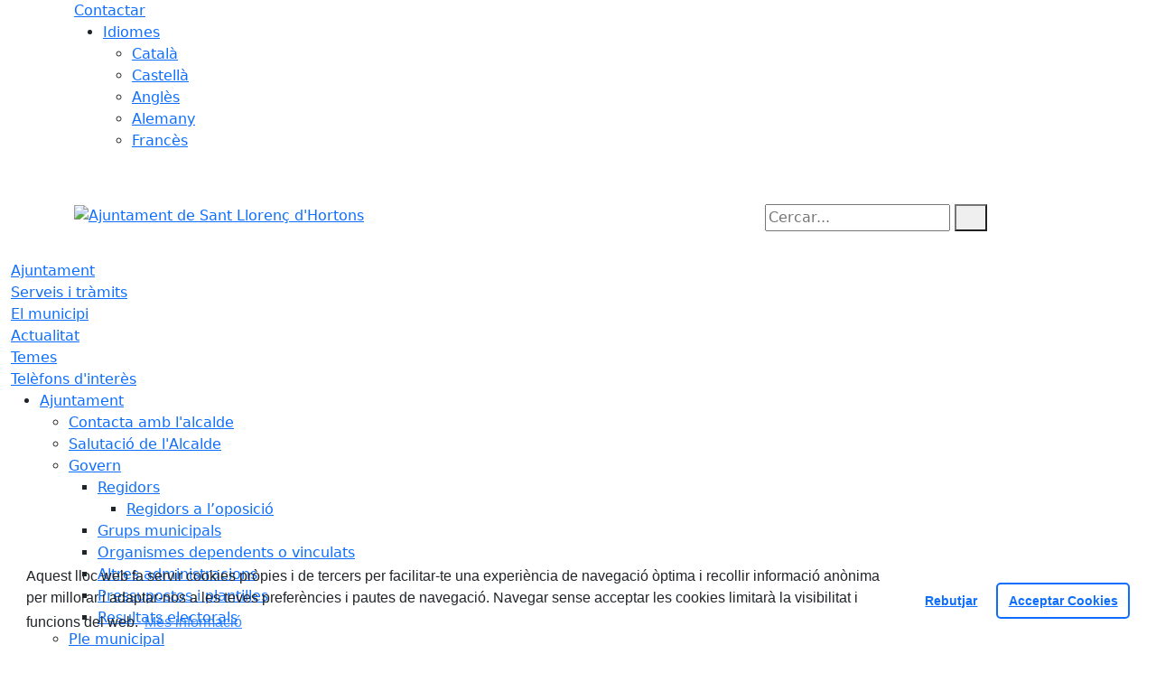

--- FILE ---
content_type: text/html; charset=utf-8
request_url: https://www.ajhortons.cat/actualitat/agenda/bingo-de-setmana-santa.html
body_size: 17309
content:
<!DOCTYPE HTML>
<html lang="ca" xmlns="http://www.w3.org/1999/xhtml" xml:lang="ca" >
    <head>
        <!-- Global Site Tag (gtag.js) - Google Analytics v4-->
<!-- End of code Global Site Tag (gtag.js) - Google Analytics v4--><!-- Global Site Tag (gtag.js) - Google Analytics v4-->
<!-- End of code Global Site Tag (gtag.js) - Google Analytics v4-->
        <title>Bingo de Setmana Santa - Ajuntament de Sant Llorenç d'Hortons</title>

        <!-- METADATA -->
<meta charset="utf-8">
<meta name="viewport" content="width=device-width, initial-scale=1">
<meta name="title" lang="ca" content="Bingo de Setmana Santa - Ajuntament de Sant Llorenç d'Hortons">
<meta name="description" lang="ca" content="">
<meta name="author" lang="ca" content="Ajuntament de Sant Llorenç d'Hortons">
<meta name="date" lang="ca" content="2023-03-13 11:25:15">
<meta name="generator" lang="ca" content="Ajuntament de Sant Llorenç d'Hortons">
<meta name="robots" content="index, follow">

        <link rel="canonical" href="https://www.ajhortons.cat/actualitat/agenda/bingo-de-setmana-santa.html">

        <link href="/front/view/js/bower_components/bootstrap/dist/css/bootstrap.min.css" rel="stylesheet" media="screen,print">

            <link rel="stylesheet" type="text/css" href="/front/view/js/bower_components/cookieconsent/build/cookieconsent.min.css">

        <!-- Real Favicon Genenrator-->
<link rel="apple-touch-icon" href="/themes/santllorencdhortons/images/favicons/apple-touch-icon.png">
<link rel="icon" type="image/png" href="/themes/santllorencdhortons/images/favicons/favicon-16x16.png" sizes="16x16">
<link rel="icon" type="image/png" href="/themes/santllorencdhortons/images/favicons/favicon-32x32.png" sizes="32x32">
<link rel="shortcut icon" href="/themes/santllorencdhortons/images/favicons/favicon.ico">
        <!-- Twitter Card data -->
<meta name="twitter:card" content="summary">
<meta name="twitter:site" content="@stllhortons">
<meta name="twitter:title" content="Bingo de Setmana Santa">
<meta name="twitter:description" content="Web oficial de l'Ajuntament de Sant Llorenç d'Hortons: informació municipal, tràmits, notícies, agenda, directori... Major, 36. 08791. Tel. 937 716 000">
<meta name="twitter:image" content="https://www.ajhortons.cat/media/repository/noticies/fotos_noticies_2023/Marc_2023/IMG_20230313_111931_852.jpg">
    <meta name="twitter:image:alt" content="Bingo de Setmana Santa">
        <!-- Open Graph data -->
<meta property="og:title" content="Bingo de Setmana Santa">
<meta property="og:type" content="article">
<meta property="og:url" content="https://www.ajhortons.cat/actualitat/agenda/bingo-de-setmana-santa.html">
<meta property="og:image" content="https://www.ajhortons.cat/media/repository/noticies/fotos_noticies_2023/Marc_2023/IMG_20230313_111931_852.jpg">
    <meta property="og:image:alt" content="Bingo de Setmana Santa">
    <meta property="og:description" content="Web oficial de l'Ajuntament de Sant Llorenç d'Hortons: informació municipal, tràmits, notícies, agenda, directori... Major, 36. 08791. Tel. 937 716 000">
<meta property="og:site_name" content="Ajuntament de Sant Llorenç d'Hortons"> 

        <!-- HTML5 compatible tags -->
<script>
    document.createElement('header');
    document.createElement('footer');
    document.createElement('section');
    document.createElement('aside');
    document.createElement('nav');
    document.createElement('article');
    document.createElement('hgroup');
    document.createElement('lh');
</script>
        <link rel="stylesheet" href="/front/view/js/bower_components/FreezeUI/freeze-ui.min.css">
<link rel="stylesheet" href="/front/view/js/bower_components/Leaflet/default/leaflet.css">
<link rel="stylesheet" href="/front/view/js/bower_components/Leaflet/default/Control.Loading.css">
<script  src="/front/view/js/bower_components/FreezeUI/freeze-ui.min.js"></script>
<script  src="/front/view/js/bower_components/Leaflet/default/leaflet.js"></script>
<script src="/front/view/js/bower_components/es6-promise/es6-promise.min.js"></script>
<script>ES6Promise.polyfill();</script>
<script  src='/front/view/js/bower_components/Leaflet/default/Leaflet.GoogleMutant.js'></script>
<script  src="https://maps.google.com/maps/api/js?key=AIzaSyDzMQfPcdyACxfYosZzQs43alxB8BKfkx8" async defer></script>
<script  src="/front/view/js/bower_components/Leaflet/default/leaflet.maps.js"></script>
<script  src="/front/view/js/bower_components/Leaflet/default/leaflet.clone.js"></script>
<script  src="/front/view/js/bower_components/Leaflet/default/Control.Loading.js"></script>
<script src="/front/view/js/bower_components/jquery.min/index.js"></script>        <!-- Init addHeadExtraStyles -->
        <style>html body{font-size:1em !important;} </style>
        <!-- End addHeadExtraStyles -->
        <link rel="stylesheet" type="text/css" href="/front/view/js/bower_components/bootstrap-datepicker/dist/css/bootstrap-datepicker.min.css">
        <!-- fontawesome -->
        <link rel="stylesheet" href="/front/view/js/bower_components/bootstrap-icons.min/index.css">
        <!-- Font Awesome 7 + v4-shims for backward compatibility -->
        <link href="https://cdn.jsdelivr.net/npm/@fortawesome/fontawesome-free@7.1.0/css/all.min.css" rel="stylesheet">
        <link href="https://cdn.jsdelivr.net/npm/@fortawesome/fontawesome-free@7.1.0/css/v4-shims.min.css" rel="stylesheet">
        <link rel="stylesheet" type="text/css" href="/front/view/js/bower_components/cookieconsent/build/cookieconsent.min.css">
        <!-- Popperjs -->
        <script src="/front/view/js/bower_components/popper.min/index.js"></script>
        <!-- Tempus Dominus JavaScript -->
        <script src="/front/view/js/bower_components/tempus-dominus.min.js/index.js"></script>
        <!-- Tempus Dominus Styles -->
        <link rel="stylesheet" href="/front/view/js/bower_components/tempus-dominus.min.css/index.css">

                <link rel="stylesheet" media="all" href="/themes/santllorencdhortons/styles/style.min.css">
            </head>
    <body class="article id-3334 agenda">
        <header>
                                    <div class="toolbar clearfix">
    <div class="container-xl">
                <div class="fright">
            <div class="toolbarItem">
    <div class="toolbarItem page-62 page-contactar">
    <a 
        href="/altres-continguts/contactar"
        target="_self"
        rel="index, follow"
            >
        Contactar    </a>
</div>
</div>                        <div class="toolbarItem">
                <div id="toolbarLanguages">
    <ul id="languages">
        <li><a href="#">Idiomes</a>
            <ul>
                                    <li><a class="link-language" href="javascript:void(0)" data-target="https://www.ajhortons.cat/actualitat/agenda/bingo-de-setmana-santa.html?lang=ca" title="Català">Català</a></li>                                    <li><a class="link-language" href="javascript:void(0)" data-target="https://translate.google.es/translate?js=y&prev=_t&hl=esie=UTF-8&u=https://www.ajhortons.cat/actualitat/agenda/bingo-de-setmana-santa.html&sl=ca&tl=es" title="Castellà">Castellà</a></li>                                    <li><a class="link-language" href="javascript:void(0)" data-target="https://translate.google.es/translate?js=y&prev=_t&hl=enie=UTF-8&u=https://www.ajhortons.cat/actualitat/agenda/bingo-de-setmana-santa.html&sl=ca&tl=en" title="Anglès">Anglès</a></li>                                    <li><a class="link-language" href="javascript:void(0)" data-target="https://translate.google.es/translate?js=y&prev=_t&hl=deie=UTF-8&u=https://www.ajhortons.cat/actualitat/agenda/bingo-de-setmana-santa.html&sl=ca&tl=de" title="Alemany">Alemany</a></li>                                    <li><a class="link-language" href="javascript:void(0)" data-target="https://translate.google.es/translate?js=y&prev=_t&hl=frie=UTF-8&u=https://www.ajhortons.cat/actualitat/agenda/bingo-de-setmana-santa.html&sl=ca&tl=fr" title="Francès">Francès</a></li>                            </ul>
        </li>
    </ul>
</div>                <div class="currentDate" style='padding:9px;color:white'>
    <span id="clock" class="clock" title='Data i hora oficial' >
        21.01.2026 | 04:14    </span>
</div>            </div>
        </div>
    </div>
</div>
<div class="header ">
    <div class="branding">
        <div class="container-xl">
            <div class="row">
                <div class="col-md-8 col-sm-8 col-lg-8 logo_box">
    <a class="logo" href="/" title="Ajuntament de Sant Llorenç d'Hortons">
        <span style="display: none">Ajuntament de Sant Llorenç d'Hortons</span>
        <img src="/themes/santllorencdhortons/images/logos/header.png" alt="Ajuntament de Sant Llorenç d'Hortons" width="420" height="74" id="mainLogo">
    </a>
    </div>                <div class="col-md-4 col-sm-4 col-lg-4 middle search_box">
    <form id="search_box" aria-label="Cercar:" name="search_box" method="get" action="/search">
        <label for="search" accesskey="4">
            <span class="visually-hidden">Cercar:</span>
        </label>
        <input id="search" name="search" type="text" aria-label="Cercar:" title="Cerca a tot el web" value="" placeholder="Cercar...">
        <button type="submit" title="Cerca" class="search-button" aria-label="Cerca"><i class="fa fa-search"></i></button>
    </form>
</div>
            </div>
        </div>
    </div>
        <div id="navbar-top" class="navbar navbar-expand-lg navbar-dark"><div class="nav">    <div class="container-xl">         <div class="row">              <div class="col" aria-label="menú"><div class="phoneMenuButton"><a href="#" class="phoneButton"><i class="fa fa-bars"></i></a></div>  <nav class="c-menu-mobile"><li class="c-menu-mobile__item">  <a class="c-menu-mobile__link"  href="/ajuntament" aria-label="Ajuntament"  rel="index, follow" >Ajuntament  </a></li><li class="c-menu-mobile__item">  <a class="c-menu-mobile__link"  href="/serveis-i-tramits" aria-label="Serveis i tràmits"  rel="index, follow" >Serveis i tràmits  </a></li><li class="c-menu-mobile__item">  <a class="c-menu-mobile__link"  href="/el-municipi" aria-label="El municipi"  rel="index, follow" >El municipi  </a></li><li class="c-menu-mobile__item">  <a class="c-menu-mobile__link"  href="/actualitat" aria-label="Actualitat"  rel="index, follow" >Actualitat  </a></li><li class="c-menu-mobile__item">  <a class="c-menu-mobile__link"  href="/temes" aria-label="Temes"  rel="index, follow" >Temes  </a></li><li class="c-menu-mobile__item">  <a class="c-menu-mobile__link"  href="/telefons-dinteres" aria-label="Telèfons d'interès"  rel="index, follow" >Telèfons d'interès  </a></li>  </nav><script>$(document).ready(function () {
	$('a.phoneButton').click(function (event) {
		$('.c-menu-mobile').toggleClass('c-menu-mobile--opened');
	});
});
</script><ul class="c-menu-show-submenu-on-hover c-menu-show-submenu-on-hover__menu" ><li class="c-menu-show-submenu-on-hover__item page-1 level1"> <a class=" c-menu-show-submenu-on-hover__link"  aria-expanded="false" href="/ajuntament" aria-label="Ajuntament"  rel="index, follow" >Ajuntament</a><ul class="c-menu-show-submenu-on-hover c-menu-show-submenu-on-hover__childs" ><li class="c-menu-show-submenu-on-hover__item page-382 level2"> <a class=" c-menu-show-submenu-on-hover__link"  aria-expanded="false" href="/ajuntament/contacta-amb-lalcalde" aria-label="Contacta amb l'alcalde"  rel="index, follow" >Contacta amb l'alcalde</a></li><li class="c-menu-show-submenu-on-hover__item page-12 level2"> <a class=" c-menu-show-submenu-on-hover__link"  aria-expanded="false" href="/ajuntament/alcaldia" aria-label="Salutació de l'Alcalde"  rel="index, follow" >Salutació de l'Alcalde</a></li><li class="c-menu-show-submenu-on-hover__item page-8 level2"> <a class=" c-menu-show-submenu-on-hover__link c-menu-show-submenu-on-hover__link--dropdown"  aria-expanded="false" href="/ajuntament/govern" aria-label="Govern"  rel="index, follow" >Govern</a><ul class="c-menu-show-submenu-on-hover c-menu-show-submenu-on-hover__childs" ><li class="c-menu-show-submenu-on-hover__item page-405 level3"> <a class=" c-menu-show-submenu-on-hover__link c-menu-show-submenu-on-hover__link--dropdown"  aria-expanded="false" href="/ajuntament/govern/regidors" aria-label="Regidors"  rel="index, follow" >Regidors</a><ul class="c-menu-show-submenu-on-hover c-menu-show-submenu-on-hover__childs" ><li class="c-menu-show-submenu-on-hover__item page-407 level4"> <a class=" c-menu-show-submenu-on-hover__link"  aria-expanded="false" href="/ajuntament/govern/regidors/regidors-a-loposicio" aria-label="Regidors a l’oposició"  rel="index, follow" >Regidors a l’oposició</a></li></ul></li><li class="c-menu-show-submenu-on-hover__item page-15 level3"> <a class=" c-menu-show-submenu-on-hover__link"  aria-expanded="false" href="/ajuntament/govern/grups-municipals" aria-label="Grups municipals"  rel="index, follow" >Grups municipals</a></li><li class="c-menu-show-submenu-on-hover__item page-81 level3"> <a class=" c-menu-show-submenu-on-hover__link"  aria-expanded="false" href="/ajuntament/govern/organismes-dependents-o-vinculats" aria-label="Organismes dependents o vinculats"  rel="index, follow" >Organismes dependents o vinculats</a></li><li class="c-menu-show-submenu-on-hover__item page-132 level3"> <a class=" c-menu-show-submenu-on-hover__link"  aria-expanded="false" href="/ajuntament/govern/altres-administracions" aria-label="Altres administracions"  rel="index, follow" >Altres administracions</a></li><li class="c-menu-show-submenu-on-hover__item page-24 level3"> <a class=" c-menu-show-submenu-on-hover__link"  aria-expanded="false" href="/ajuntament/govern/pressupostos-i-plantilles" aria-label="Pressupostos i plantilles"  rel="index, follow" >Pressupostos i plantilles</a></li><li class="c-menu-show-submenu-on-hover__item page-127 level3"> <a class=" c-menu-show-submenu-on-hover__link"  aria-expanded="false" href="/ajuntament/govern/resultats-electorals" aria-label="Resultats electorals"  rel="index, follow" >Resultats electorals</a></li></ul></li><li class="c-menu-show-submenu-on-hover__item page-80 level2"> <a class=" c-menu-show-submenu-on-hover__link"  aria-expanded="false" href="/ajuntament/ple-municipal" aria-label="Ple municipal"  rel="index, follow" >Ple municipal</a></li><li class="c-menu-show-submenu-on-hover__item page-151 level2"> <a class=" c-menu-show-submenu-on-hover__link"  aria-expanded="false" href="https://www.seu-e.cat/ca/web/santllorencdhortons/govern-obert-i-transparencia/gestio-economica/gestio-economica" aria-label="Seguiment econòmic" target = "_blank" rel="index, follow" >Seguiment econòmic<i class="align-middle fa fa-external-link ms-2"></i></a></li><li class="c-menu-show-submenu-on-hover__item page-16 level2"> <a class=" c-menu-show-submenu-on-hover__link"  aria-expanded="false" href="/ajuntament/plans-campanyes-i-programes" aria-label="Plans, campanyes i programes"  rel="index, follow" >Plans, campanyes i programes</a></li><li class="c-menu-show-submenu-on-hover__item page-18 level2"> <a class=" c-menu-show-submenu-on-hover__link"  aria-expanded="false" href="/ajuntament/anuncis-edictes" aria-label="Anuncis / Edictes"  rel="index, follow" >Anuncis / Edictes</a></li><li class="c-menu-show-submenu-on-hover__item page-26 level2"> <a class=" c-menu-show-submenu-on-hover__link"  aria-expanded="false" href="/ajuntament/perfil-de-contractant" aria-label="Perfil de contractant"  rel="index, follow" >Perfil de contractant</a></li><li class="c-menu-show-submenu-on-hover__item page-126 level2"> <a class=" c-menu-show-submenu-on-hover__link c-menu-show-submenu-on-hover__link--dropdown"  aria-expanded="false" href="/ajuntament/normativa" aria-label="Normativa"  rel="index, follow" >Normativa</a><ul class="c-menu-show-submenu-on-hover c-menu-show-submenu-on-hover__childs" ><li class="c-menu-show-submenu-on-hover__item page-145 level3"> <a class=" c-menu-show-submenu-on-hover__link"  aria-expanded="false" href="/ajuntament/normativa/ordenances-reguladores" aria-label="Ordenances reguladores"  rel="index, follow" >Ordenances reguladores</a></li><li class="c-menu-show-submenu-on-hover__item page-22 level3"> <a class=" c-menu-show-submenu-on-hover__link"  aria-expanded="false" href="/ajuntament/normativa/ordenances-fiscals-impostos-i-taxes" aria-label="Ordenances fiscals, impostos i taxes"  rel="index, follow" >Ordenances fiscals, impostos i taxes</a></li><li class="c-menu-show-submenu-on-hover__item page-28 level3"> <a class=" c-menu-show-submenu-on-hover__link"  aria-expanded="false" href="/ajuntament/normativa/normativa-urbanistica" aria-label="Normativa urbanística"  rel="index, follow" >Normativa urbanística</a></li></ul></li><li class="c-menu-show-submenu-on-hover__item page-234 level2"> <a class=" c-menu-show-submenu-on-hover__link c-menu-show-submenu-on-hover__link--dropdown"  aria-expanded="false" href="/ajuntament/convocatories-de-personal" aria-label="Convocatòries de personal"  rel="index, follow" >Convocatòries de personal</a><ul class="c-menu-show-submenu-on-hover c-menu-show-submenu-on-hover__childs" ><li class="c-menu-show-submenu-on-hover__item page-236 level3"> <a class=" c-menu-show-submenu-on-hover__link"  aria-expanded="false" href="/ajuntament/convocatories-de-personal/convocatories-de-personal-en-curs" aria-label="Convocatòries de personal - EN CURS"  rel="index, follow" >Convocatòries de personal - EN CURS</a></li><li class="c-menu-show-submenu-on-hover__item page-235 level3"> <a class=" c-menu-show-submenu-on-hover__link"  aria-expanded="false" href="/ajuntament/convocatories-de-personal/convocatories-de-personal-tancades" aria-label="Convocatòries de personal - TANCADES"  rel="index, follow" >Convocatòries de personal - TANCADES</a></li></ul></li><li class="c-menu-show-submenu-on-hover__item page-122 level2"> <a class=" c-menu-show-submenu-on-hover__link"  aria-expanded="false" href="/ajuntament/que-es-la-seu-electronica" aria-label="Seu electrònica"  rel="index, follow" >Seu electrònica</a></li><li class="c-menu-show-submenu-on-hover__item page-123 level2"> <a class=" c-menu-show-submenu-on-hover__link"  aria-expanded="false" href="/ajuntament/transparencia" aria-label="Transparència"  rel="index, follow" >Transparència</a></li><li class="c-menu-show-submenu-on-hover__item page-292 level2"> <a class=" c-menu-show-submenu-on-hover__link"  aria-expanded="false" href="/ajuntament/logo-ajuntament-sllh" aria-label="Logo Ajuntament SLLH"  rel="index, follow" >Logo Ajuntament SLLH</a></li></ul></li><li class="c-menu-show-submenu-on-hover__item page-10 level1"> <a class=" c-menu-show-submenu-on-hover__link"  aria-expanded="false" href="/serveis-i-tramits" aria-label="Serveis i tràmits"  rel="index, follow" >Serveis i tràmits</a><ul class="c-menu-show-submenu-on-hover c-menu-show-submenu-on-hover__childs" ><li class="c-menu-show-submenu-on-hover__item page-298 level2"> <a class=" c-menu-show-submenu-on-hover__link"  aria-expanded="false" href="/serveis-i-tramits/alta-certificat-digital-idcat" aria-label="Alta certificat digital IDCAT"  rel="index, follow" >Alta certificat digital IDCAT</a></li><li class="c-menu-show-submenu-on-hover__item page-82 level2"> <a class=" c-menu-show-submenu-on-hover__link"  aria-expanded="false" href="/serveis-i-tramits/oficina-datencio-ciutadana-oac" aria-label="Oficina d'atenció ciutadana OAC"  rel="index, follow" >Oficina d'atenció ciutadana OAC</a></li><li class="c-menu-show-submenu-on-hover__item page-31 level2"> <a class=" c-menu-show-submenu-on-hover__link"  aria-expanded="false" href="/serveis-i-tramits/tramits-i-gestions" aria-label="Tràmits i gestions"  rel="index, follow" >Tràmits i gestions</a></li><li class="c-menu-show-submenu-on-hover__item page-90 level2"> <a class=" c-menu-show-submenu-on-hover__link"  aria-expanded="false" href="/serveis-i-tramits/carpeta-ciutadana" aria-label="Carpeta ciutadana"  rel="index, follow" >Carpeta ciutadana</a></li><li class="c-menu-show-submenu-on-hover__item page-140 level2"> <a class=" c-menu-show-submenu-on-hover__link"  aria-expanded="false" href="/serveis-i-tramits/cataleg-de-serveis" aria-label="Catàleg de Serveis"  rel="index, follow" >Catàleg de Serveis</a></li><li class="c-menu-show-submenu-on-hover__item page-133 level2"> <a class=" c-menu-show-submenu-on-hover__link"  aria-expanded="false" href="/serveis-i-tramits/finestreta-unica-empresarial-fue" aria-label="Finestreta Única Empresarial (FUE)"  rel="index, follow" >Finestreta Única Empresarial (FUE)</a></li><li class="c-menu-show-submenu-on-hover__item page-221 level2"> <a class=" c-menu-show-submenu-on-hover__link"  aria-expanded="false" href="/serveis-i-tramits/validacio-de-documents" aria-label="Validació de documents"  rel="index, follow" >Validació de documents</a></li><li class="c-menu-show-submenu-on-hover__item page-88 level2"> <a class=" c-menu-show-submenu-on-hover__link"  aria-expanded="false" href="/serveis-i-tramits/factura-electronica" aria-label="Factura electrònica"  rel="index, follow" >Factura electrònica</a></li><li class="c-menu-show-submenu-on-hover__item page-32 level2"> <a class=" c-menu-show-submenu-on-hover__link"  aria-expanded="false" href="/serveis-i-tramits/impostos" aria-label="Impostos"  rel="index, follow" >Impostos</a></li><li class="c-menu-show-submenu-on-hover__item page-482 level2"> <a class=" c-menu-show-submenu-on-hover__link"  aria-expanded="false" href="https://economia.gencat.cat/ca/ambits-actuacio/sector-financer/bancamobil/" aria-label="Banca mòbil" target = "_blank" rel="index, follow" >Banca mòbil<i class="align-middle fa fa-external-link ms-2"></i></a></li><li class="c-menu-show-submenu-on-hover__item page-238 level2"> <a class=" c-menu-show-submenu-on-hover__link"  aria-expanded="false" href="https://play.google.com/store/apps/details?id=lineaVerde.App&hl=es&gl=US" aria-label="APP - Línia verde" target = "_blank" rel="index, follow" >APP - Línia verde<i class="align-middle fa fa-external-link ms-2"></i></a></li></ul></li><li class="c-menu-show-submenu-on-hover__item page-2 level1"> <a class=" c-menu-show-submenu-on-hover__link"  aria-expanded="false" href="/el-municipi" aria-label="El municipi"  rel="index, follow" >El municipi</a><ul class="c-menu-show-submenu-on-hover c-menu-show-submenu-on-hover__childs" ><li class="c-menu-show-submenu-on-hover__item page-376 level2"> <a class=" c-menu-show-submenu-on-hover__link"  aria-expanded="false" href="/el-municipi/benvinguda-a-sant-llorenc-dhortons" aria-label="Benvinguda a Sant LLorenç d'Hortons"  rel="index, follow" >Benvinguda a Sant LLorenç d'Hortons</a></li><li class="c-menu-show-submenu-on-hover__item page-7 level2"> <a class=" c-menu-show-submenu-on-hover__link c-menu-show-submenu-on-hover__link--dropdown"  aria-expanded="false" href="/el-municipi/informacio-del-municipi" aria-label="Informació del municipi"  rel="index, follow" >Informació del municipi</a><ul class="c-menu-show-submenu-on-hover c-menu-show-submenu-on-hover__childs" ><li class="c-menu-show-submenu-on-hover__item page-46 level3"> <a class=" c-menu-show-submenu-on-hover__link"  aria-expanded="false" href="/el-municipi/informacio-del-municipi/la-nostra-historia" aria-label="La nostra història"  rel="index, follow" >La nostra història</a></li><li class="c-menu-show-submenu-on-hover__item page-272 level3"> <a class=" c-menu-show-submenu-on-hover__link"  aria-expanded="false" href="/el-municipi/informacio-del-municipi/memoria-fotografica" aria-label="Memòria fotogràfica"  rel="index, follow" >Memòria fotogràfica</a></li><li class="c-menu-show-submenu-on-hover__item page-47 level3"> <a class=" c-menu-show-submenu-on-hover__link"  aria-expanded="false" href="/el-municipi/informacio-del-municipi/el-municipi-en-xifres" aria-label="El municipi en xifres"  rel="index, follow" >El municipi en xifres</a></li><li class="c-menu-show-submenu-on-hover__item page-49 level3"> <a class=" c-menu-show-submenu-on-hover__link"  aria-expanded="false" href="http://patrimonicultural.diba.cat/index.php?codi_ine=08222" aria-label="Patrimoni cultural" target = "_blank" rel="index, follow" >Patrimoni cultural<i class="align-middle fa fa-external-link ms-2"></i></a></li></ul></li><li class="c-menu-show-submenu-on-hover__item page-34 level2"> <a class=" c-menu-show-submenu-on-hover__link"  aria-expanded="false" href="/el-municipi/municipi-ubicacio" aria-label="Municipi - ubicació"  rel="index, follow" >Municipi - ubicació</a></li><li class="c-menu-show-submenu-on-hover__item page-48 level2"> <a class=" c-menu-show-submenu-on-hover__link"  aria-expanded="false" href="/el-municipi/informacio-geografica" aria-label="Informació geogràfica"  rel="index, follow" >Informació geogràfica</a></li><li class="c-menu-show-submenu-on-hover__item page-35 level2"> <a class=" c-menu-show-submenu-on-hover__link"  aria-expanded="false" href="/el-municipi/transport-public-" aria-label="Transport públic "  rel="index, follow" >Transport públic </a></li><li class="c-menu-show-submenu-on-hover__item page-36 level2"> <a class=" c-menu-show-submenu-on-hover__link"  aria-expanded="false" href="/el-municipi/planol--guia-de-carrers" aria-label="Plànol / Guia de carrers"  rel="index, follow" >Plànol / Guia de carrers</a></li><li class="c-menu-show-submenu-on-hover__item page-3 level2"> <a class=" c-menu-show-submenu-on-hover__link c-menu-show-submenu-on-hover__link--dropdown"  aria-expanded="false" href="/el-municipi/guia-del-municipi" aria-label="Guia del municipi"  rel="index, follow" >Guia del municipi</a><ul class="c-menu-show-submenu-on-hover c-menu-show-submenu-on-hover__childs" ><li class="c-menu-show-submenu-on-hover__item page-37 level3"> <a class=" c-menu-show-submenu-on-hover__link"  aria-expanded="false" href="/el-municipi/guia-del-municipi/equipaments" aria-label="Equipaments"  rel="index, follow" >Equipaments</a></li><li class="c-menu-show-submenu-on-hover__item page-302 level3"> <a class=" c-menu-show-submenu-on-hover__link"  aria-expanded="false" href="/el-municipi/guia-del-municipi/cens-dempreses-dels-poligons" aria-label="Cens d'empreses dels polígons"  rel="index, follow" >Cens d'empreses dels polígons</a></li><li class="c-menu-show-submenu-on-hover__item page-40 level3"> <a class=" c-menu-show-submenu-on-hover__link"  aria-expanded="false" href="/el-municipi/guia-del-municipi/entitats-i-associacions" aria-label="Entitats i associacions"  rel="index, follow" >Entitats i associacions</a></li><li class="c-menu-show-submenu-on-hover__item page-42 level3"> <a class=" c-menu-show-submenu-on-hover__link"  aria-expanded="false" href="/el-municipi/guia-del-municipi/subministraments" aria-label="Subministraments"  rel="index, follow" >Subministraments</a></li><li class="c-menu-show-submenu-on-hover__item page-43 level3"> <a class=" c-menu-show-submenu-on-hover__link"  aria-expanded="false" href="/el-municipi/guia-del-municipi/emergencies" aria-label="Emergències"  rel="index, follow" >Emergències</a></li></ul></li><li class="c-menu-show-submenu-on-hover__item page-131 level2"> <a class=" c-menu-show-submenu-on-hover__link c-menu-show-submenu-on-hover__link--dropdown"  aria-expanded="false" href="/el-municipi/turisme" aria-label="Turisme"  rel="index, follow" >Turisme</a><ul class="c-menu-show-submenu-on-hover c-menu-show-submenu-on-hover__childs" ><li class="c-menu-show-submenu-on-hover__item page-310 level3"> <a class=" c-menu-show-submenu-on-hover__link"  aria-expanded="false" href="/el-municipi/turisme/que-puc-visitar" aria-label="Què puc visitar?"  rel="index, follow" >Què puc visitar?</a></li><li class="c-menu-show-submenu-on-hover__item page-41 level3"> <a class=" c-menu-show-submenu-on-hover__link"  aria-expanded="false" href="/el-municipi/turisme/llocs-dinteres" aria-label="Llocs d'interès"  rel="index, follow" >Llocs d'interès</a></li><li class="c-menu-show-submenu-on-hover__item page-50 level3"> <a class=" c-menu-show-submenu-on-hover__link"  aria-expanded="false" href="/el-municipi/turisme/festes-i-fires" aria-label="Festes i fires"  rel="index, follow" >Festes i fires</a></li><li class="c-menu-show-submenu-on-hover__item page-129 level3"> <a class=" c-menu-show-submenu-on-hover__link"  aria-expanded="false" href="/el-municipi/turisme/rutes" aria-label="Rutes"  rel="index, follow" >Rutes</a></li><li class="c-menu-show-submenu-on-hover__item page-130 level3"> <a class=" c-menu-show-submenu-on-hover__link"  aria-expanded="false" href="/el-municipi/turisme/on-menjar" aria-label="On menjar"  rel="index, follow" >On menjar</a></li><li class="c-menu-show-submenu-on-hover__item page-38 level3"> <a class=" c-menu-show-submenu-on-hover__link"  aria-expanded="false" href="/el-municipi/turisme/on-dormir" aria-label="On dormir"  rel="index, follow" >On dormir</a></li><li class="c-menu-show-submenu-on-hover__item page-316 level3"> <a class=" c-menu-show-submenu-on-hover__link"  aria-expanded="false" href="/el-municipi/turisme/productes-de-st-llorenc-dhortons" aria-label="Productes de St LLorenç d'Hortons"  rel="index, follow" >Productes de St LLorenç d'Hortons</a></li></ul></li><li class="c-menu-show-submenu-on-hover__item page-479 level2"> <a class=" c-menu-show-submenu-on-hover__link"  aria-expanded="false" href="/el-municipi/llibres-del-municipi-i-autors-locals" aria-label="Llibres del municipi i autors locals"  rel="index, follow" >Llibres del municipi i autors locals</a></li><li class="c-menu-show-submenu-on-hover__item page-260 level2"> <a class=" c-menu-show-submenu-on-hover__link"  aria-expanded="false" href="/el-municipi/talls-de-carrer" aria-label="Talls de carrer"  rel="index, follow" >Talls de carrer</a></li><li class="c-menu-show-submenu-on-hover__item page-296 level2"> <a class=" c-menu-show-submenu-on-hover__link"  aria-expanded="false" href="/el-municipi/mercat-setmanal-dimecres" aria-label="Mercat setmanal - dimecres"  rel="index, follow" >Mercat setmanal - dimecres</a></li><li class="c-menu-show-submenu-on-hover__item page-237 level2"> <a class=" c-menu-show-submenu-on-hover__link"  aria-expanded="false" href="/el-municipi/objectes-perduts" aria-label="Objectes perduts"  rel="index, follow" >Objectes perduts</a></li><li class="c-menu-show-submenu-on-hover__item page-155 level2"> <a class=" c-menu-show-submenu-on-hover__link"  aria-expanded="false" href="/el-municipi/treballs-trec" aria-label="Treballs TREC"  rel="index, follow" >Treballs TREC</a></li></ul></li><li class="c-menu-show-submenu-on-hover__item page-4 level1"> <a class=" c-menu-show-submenu-on-hover__link"  aria-expanded="false" href="/actualitat" aria-label="Actualitat"  rel="index, follow" >Actualitat</a><ul class="c-menu-show-submenu-on-hover c-menu-show-submenu-on-hover__childs" ><li class="c-menu-show-submenu-on-hover__item page-128 level2"> <a class=" c-menu-show-submenu-on-hover__link"  aria-expanded="false" href="/actualitat/avisos" aria-label="Avisos"  rel="index, follow" >Avisos</a></li><li class="c-menu-show-submenu-on-hover__item page-53 level2"> <a class=" c-menu-show-submenu-on-hover__link"  aria-expanded="false" href="/actualitat/noticies" aria-label="Notícies"  rel="index, follow" >Notícies</a></li><li class="c-menu-show-submenu-on-hover__item page-54 level2"> <a class=" c-menu-show-submenu-on-hover__link"  aria-expanded="false" href="/actualitat/agenda" aria-label="Agenda"  rel="index, follow" >Agenda</a></li><li class="c-menu-show-submenu-on-hover__item page-55 level2"> <a class=" c-menu-show-submenu-on-hover__link"  aria-expanded="false" href="/actualitat/butlleti-digital" aria-label="Butlletí digital"  rel="index, follow" >Butlletí digital</a></li><li class="c-menu-show-submenu-on-hover__item page-56 level2"> <a class=" c-menu-show-submenu-on-hover__link c-menu-show-submenu-on-hover__link--dropdown"  aria-expanded="false" href="/actualitat/butlletins-municipals" aria-label="Butlletins municipals"  rel="index, follow" >Butlletins municipals</a><ul class="c-menu-show-submenu-on-hover c-menu-show-submenu-on-hover__childs" ><li class="c-menu-show-submenu-on-hover__item page-397 level3"> <a class=" c-menu-show-submenu-on-hover__link c-menu-show-submenu-on-hover__link--dropdown"  aria-expanded="false" href="/actualitat/butlletins-municipals/linformatiu" aria-label="L'informatiu"  rel="index, follow" >L'informatiu</a><ul class="c-menu-show-submenu-on-hover c-menu-show-submenu-on-hover__childs" ><li class="c-menu-show-submenu-on-hover__item page-398 level4"> <a class=" c-menu-show-submenu-on-hover__link"  aria-expanded="false" href="/actualitat/butlletins-municipals/linformatiu/num02-linformatiu" aria-label="Núm.02 L'Informatiu"  rel="index, follow" >Núm.02 L'Informatiu</a></li></ul></li><li class="c-menu-show-submenu-on-hover__item page-149 level3"> <a class=" c-menu-show-submenu-on-hover__link"  aria-expanded="false" href="/actualitat/butlletins-municipals/suplements-festes-majors" aria-label="Suplements Festes Majors"  rel="index, follow" >Suplements Festes Majors</a></li><li class="c-menu-show-submenu-on-hover__item page-418 level3"> <a class=" c-menu-show-submenu-on-hover__link"  aria-expanded="false" href="/actualitat/butlletins-municipals/lalzina-" aria-label="L'Alzina "  rel="index, follow" >L'Alzina </a></li><li class="c-menu-show-submenu-on-hover__item page-144 level3"> <a class=" c-menu-show-submenu-on-hover__link"  aria-expanded="false" href="/actualitat/butlletins-municipals/la-gazeta" aria-label="La Gazeta"  rel="index, follow" >La Gazeta</a></li></ul></li><li class="c-menu-show-submenu-on-hover__item page-57 level2"> <a class=" c-menu-show-submenu-on-hover__link"  aria-expanded="false" href="/actualitat/rss" aria-label="Rss"  rel="index, follow" >Rss</a></li><li class="c-menu-show-submenu-on-hover__item page-58 level2"> <a class=" c-menu-show-submenu-on-hover__link"  aria-expanded="false" href="/actualitat/hemeroteca" aria-label="Hemeroteca"  rel="index, follow" >Hemeroteca</a></li></ul></li><li class="c-menu-show-submenu-on-hover__item page-93 level1"> <a class=" c-menu-show-submenu-on-hover__link"  aria-expanded="false" href="/temes" aria-label="Temes"  rel="index, follow" >Temes</a><ul class="c-menu-show-submenu-on-hover c-menu-show-submenu-on-hover__childs" ><li class="c-menu-show-submenu-on-hover__item page-443 level2"> <a class=" c-menu-show-submenu-on-hover__link c-menu-show-submenu-on-hover__link--dropdown"  aria-expanded="false" href="/temes/serveis-socials" aria-label="Serveis socials"  rel="index, follow" >Serveis socials</a><ul class="c-menu-show-submenu-on-hover c-menu-show-submenu-on-hover__childs" ><li class="c-menu-show-submenu-on-hover__item page-470 level3"> <a class=" c-menu-show-submenu-on-hover__link"  aria-expanded="false" href="https://www.ccapenedes.cat/habitatge" aria-label="Habitatge " target = "_blank" rel="index, follow" >Habitatge <i class="align-middle fa fa-external-link ms-2"></i></a></li><li class="c-menu-show-submenu-on-hover__item page-491 level3"> <a class=" c-menu-show-submenu-on-hover__link"  aria-expanded="false" href="https://www.ccapenedes.cat/projectes/envelliment-actiu-a-la-llar" aria-label="NEXT GENERATION - Envelliment actiu a la llar GERAS" target = "_blank" rel="index, follow" >NEXT GENERATION - Envelliment actiu a la llar GERAS<i class="align-middle fa fa-external-link ms-2"></i></a></li><li class="c-menu-show-submenu-on-hover__item page-450 level3"> <a class=" c-menu-show-submenu-on-hover__link c-menu-show-submenu-on-hover__link--dropdown"  aria-expanded="false" href="https://dretssocials.gencat.cat/ca/ambits_tematics/persones_amb_discapacitat/que_es_i_com_es_reconeix_la_situacio_de_discapacitat/" aria-label="Què és i com es reconeix la situació de discapacitat" target = "_blank" rel="index, follow" >Què és i com es reconeix la situació de discapacitat<i class="align-middle fa fa-external-link ms-2"></i></a><ul class="c-menu-show-submenu-on-hover c-menu-show-submenu-on-hover__childs" ><li class="c-menu-show-submenu-on-hover__item page-452 level4"> <a class=" c-menu-show-submenu-on-hover__link"  aria-expanded="false" href="https://web.gencat.cat/ca/tramits/tramits-temes/Reconeixement-o-revisio-del-grau-de-la-discapacitat" aria-label="Sol·licitud de reconeixement o revisió del grau de la discapacitat" target = "_blank" rel="index, follow" >Sol·licitud de reconeixement o revisió del grau de la discapacitat<i class="align-middle fa fa-external-link ms-2"></i></a></li></ul></li></ul></li><li class="c-menu-show-submenu-on-hover__item page-370 level2"> <a class=" c-menu-show-submenu-on-hover__link c-menu-show-submenu-on-hover__link--dropdown"  aria-expanded="false" href="/temes/animals-domestics" aria-label="Animals domèstics"  rel="index, follow" >Animals domèstics</a><ul class="c-menu-show-submenu-on-hover c-menu-show-submenu-on-hover__childs" ><li class="c-menu-show-submenu-on-hover__item page-416 level3"> <a class=" c-menu-show-submenu-on-hover__link"  aria-expanded="false" href="/temes/animals-domestics/stop-caques" aria-label="Stop caques"  rel="index, follow" >Stop caques</a></li><li class="c-menu-show-submenu-on-hover__item page-421 level3"> <a class=" c-menu-show-submenu-on-hover__link"  aria-expanded="false" href="/temes/animals-domestics/censa-el-teu-animal" aria-label="Censa el teu animal"  rel="index, follow" >Censa el teu animal</a></li><li class="c-menu-show-submenu-on-hover__item page-384 level3"> <a class=" c-menu-show-submenu-on-hover__link"  aria-expanded="false" href="/temes/animals-domestics/llei-de-proteccio-de-drets-i-benestar-animal" aria-label="Llei de protecció de drets i benestar animal"  rel="index, follow" >Llei de protecció de drets i benestar animal</a></li><li class="c-menu-show-submenu-on-hover__item page-383 level3"> <a class=" c-menu-show-submenu-on-hover__link"  aria-expanded="false" href="https://www.ajhortons.cat/serveis-i-tramits/tramits-i-gestions/sollicitud-dalta-cens-danimals-de-companyia.html" aria-label="Identifica, esterilitza i vacuna el teu animal" target = "_blank" rel="index, follow" >Identifica, esterilitza i vacuna el teu animal<i class="align-middle fa fa-external-link ms-2"></i></a></li><li class="c-menu-show-submenu-on-hover__item page-385 level3"> <a class=" c-menu-show-submenu-on-hover__link"  aria-expanded="false" href="https://mediambient.gencat.cat/ca/05_ambits_dactuacio/patrimoni_natural/animals_companyia_experimentacio/animals_companyia/tinenca_gossos_potencialment_perillosos/" aria-label="Gossos potencialment perillosos" target = "_blank" rel="index, follow" >Gossos potencialment perillosos<i class="align-middle fa fa-external-link ms-2"></i></a></li><li class="c-menu-show-submenu-on-hover__item page-408 level3"> <a class=" c-menu-show-submenu-on-hover__link"  aria-expanded="false" href="/temes/animals-domestics/que-fer-si-he-trobat-un-animal-de-companyia-perdut" aria-label="Que fer si he trobat un animal de companyia perdut."  rel="index, follow" >Que fer si he trobat un animal de companyia perdut.</a></li><li class="c-menu-show-submenu-on-hover__item page-409 level3"> <a class=" c-menu-show-submenu-on-hover__link"  aria-expanded="false" href="https://web.gencat.cat/ca/temes/societat/vull-un-animal-de-companyia/mort-de-la-mascota/index.html" aria-label="Mort d'un animal de companya " target = "_blank" rel="index, follow" >Mort d'un animal de companya <i class="align-middle fa fa-external-link ms-2"></i></a></li><li class="c-menu-show-submenu-on-hover__item page-395 level3"> <a class=" c-menu-show-submenu-on-hover__link"  aria-expanded="false" href="/temes/animals-domestics/soc-un-gat-de-colonia" aria-label="Soc un gat de colònia"  rel="index, follow" >Soc un gat de colònia</a></li></ul></li><li class="c-menu-show-submenu-on-hover__item page-372 level2"> <a class=" c-menu-show-submenu-on-hover__link"  aria-expanded="false" href="/temes/club-de-lectura" aria-label="Club de lectura"  rel="index, follow" >Club de lectura</a></li><li class="c-menu-show-submenu-on-hover__item page-312 level2"> <a class=" c-menu-show-submenu-on-hover__link c-menu-show-submenu-on-hover__link--dropdown"  aria-expanded="false" href="/temes/igualtat" aria-label="Igualtat"  rel="index, follow" >Igualtat</a><ul class="c-menu-show-submenu-on-hover c-menu-show-submenu-on-hover__childs" ><li class="c-menu-show-submenu-on-hover__item page-396 level3"> <a class=" c-menu-show-submenu-on-hover__link"  aria-expanded="false" href="/temes/igualtat/dona-violencia-masclista--eines" aria-label="Dona - violència masclista / eines"  rel="index, follow" >Dona - violència masclista / eines</a></li><li class="c-menu-show-submenu-on-hover__item page-314 level3"> <a class=" c-menu-show-submenu-on-hover__link"  aria-expanded="false" href="/temes/igualtat/lgtbi" aria-label="LGTBI"  rel="index, follow" >LGTBI</a></li><li class="c-menu-show-submenu-on-hover__item page-478 level3"> <a class=" c-menu-show-submenu-on-hover__link"  aria-expanded="false" href="/temes/igualtat/8m-2025-dia-de-la-dona" aria-label="8m 2025: Dia de la dona."  rel="index, follow" >8m 2025: Dia de la dona.</a></li></ul></li><li class="c-menu-show-submenu-on-hover__item page-137 level2"> <a class=" c-menu-show-submenu-on-hover__link c-menu-show-submenu-on-hover__link--dropdown"  aria-expanded="false" href="/temes/benestar-i-ciutadania" aria-label="Benestar i ciutadania"  rel="index, follow" >Benestar i ciutadania</a><ul class="c-menu-show-submenu-on-hover c-menu-show-submenu-on-hover__childs" ><li class="c-menu-show-submenu-on-hover__item page-357 level3"> <a class=" c-menu-show-submenu-on-hover__link"  aria-expanded="false" href="https://www.ajhortons.cat/actualitat/noticies/consulteu-les-alertes-sobre-productes-cosmetics-productes-de-cura-personal-i-biocides.html" aria-label=" Alertes sobre productes cosmètics" target = "_blank" rel="index, follow" > Alertes sobre productes cosmètics<i class="align-middle fa fa-external-link ms-2"></i></a></li></ul></li><li class="c-menu-show-submenu-on-hover__item page-136 level2"> <a class=" c-menu-show-submenu-on-hover__link c-menu-show-submenu-on-hover__link--dropdown"  aria-expanded="false" href="/temes/cultura" aria-label="Cultura"  rel="index, follow" >Cultura</a><ul class="c-menu-show-submenu-on-hover c-menu-show-submenu-on-hover__childs" ><li class="c-menu-show-submenu-on-hover__item page-493 level3"> <a class=" c-menu-show-submenu-on-hover__link"  aria-expanded="false" href="/temes/cultura/penedes-cultura-" aria-label="Penedès Cultura "  rel="index, follow" >Penedès Cultura </a></li><li class="c-menu-show-submenu-on-hover__item page-480 level3"> <a class=" c-menu-show-submenu-on-hover__link"  aria-expanded="false" href="ajhortons.cat/el-municipi/turisme/festes-i-fires/terrazel-10-agost.html" aria-label="Terrazel" target = "_blank" rel="index, follow" >Terrazel<i class="align-middle fa fa-external-link ms-2"></i></a></li><li class="c-menu-show-submenu-on-hover__item page-454 level3"> <a class=" c-menu-show-submenu-on-hover__link"  aria-expanded="false" href="https://www.ajhortons.cat/actualitat/noticies/arriba-la-festa-major-de-sant-llorenc-dhortons-plena-de-tradicio-i-novetats.html" aria-label="Festa Major 2025" target = "_blank" rel="index, follow" >Festa Major 2025<i class="align-middle fa fa-external-link ms-2"></i></a></li><li class="c-menu-show-submenu-on-hover__item page-378 level3"> <a class=" c-menu-show-submenu-on-hover__link"  aria-expanded="false" href="/temes/cultura/vull-fer-un-esdeveniment-al-poble" aria-label="Vull fer un esdeveniment al poble"  rel="index, follow" >Vull fer un esdeveniment al poble</a></li><li class="c-menu-show-submenu-on-hover__item page-473 level3"> <a class=" c-menu-show-submenu-on-hover__link c-menu-show-submenu-on-hover__link--dropdown"  aria-expanded="false" href="/temes/cultura/nadal-" aria-label="Nadal "  rel="index, follow" >Nadal </a><ul class="c-menu-show-submenu-on-hover c-menu-show-submenu-on-hover__childs" ><li class="c-menu-show-submenu-on-hover__item page-390 level4"> <a class=" c-menu-show-submenu-on-hover__link c-menu-show-submenu-on-hover__link--dropdown"  aria-expanded="false" href="/temes/cultura/nadal-/mercat-del-tio-" aria-label="Mercat del Tió "  rel="index, follow" >Mercat del Tió </a><ul class="c-menu-show-submenu-on-hover c-menu-show-submenu-on-hover__childs" ><li class="c-menu-show-submenu-on-hover__item page-391 level5"> <a class=" c-menu-show-submenu-on-hover__link"  aria-expanded="false" href="/temes/cultura/nadal-/mercat-del-tio-/expositors-sollicitar-parada-" aria-label="Expositors - sol·licitar parada "  rel="index, follow" >Expositors - sol·licitar parada </a></li></ul></li></ul></li><li class="c-menu-show-submenu-on-hover__item page-355 level3"> <a class=" c-menu-show-submenu-on-hover__link"  aria-expanded="false" href="/temes/cultura/4-tombs-2024" aria-label="4 Tombs 2024"  rel="index, follow" >4 Tombs 2024</a></li><li class="c-menu-show-submenu-on-hover__item page-356 level3"> <a class=" c-menu-show-submenu-on-hover__link c-menu-show-submenu-on-hover__link--dropdown"  aria-expanded="false" href="https://www.ajhortons.cat/actualitat/noticies/sant-llorenc-dhortons-es-prepara-per-celebrar-laplec-sardanista-2025-patrimoni-immaterial-del-municipi.html" aria-label="XVI Aplec Sardanista 2025" target = "_blank" rel="index, follow" >XVI Aplec Sardanista 2025<i class="align-middle fa fa-external-link ms-2"></i></a><ul class="c-menu-show-submenu-on-hover c-menu-show-submenu-on-hover__childs" ><li class="c-menu-show-submenu-on-hover__item page-488 level4"> <a class=" c-menu-show-submenu-on-hover__link"  aria-expanded="false" href="https://www.ajhortons.cat/actualitat/noticies/sant-llorenc-dhortons-es-prepara-per-celebrar-laplec-sardanista-2025-patrimoni-immaterial-del-municipi.html" aria-label="L’Aplec Sardanista 2025" target = "_blank" rel="index, follow" >L’Aplec Sardanista 2025<i class="align-middle fa fa-external-link ms-2"></i></a></li></ul></li></ul></li><li class="c-menu-show-submenu-on-hover__item page-139 level2"> <a class=" c-menu-show-submenu-on-hover__link c-menu-show-submenu-on-hover__link--dropdown"  aria-expanded="false" href="/temes/educacio" aria-label="Educació"  rel="index, follow" >Educació</a><ul class="c-menu-show-submenu-on-hover c-menu-show-submenu-on-hover__childs" ><li class="c-menu-show-submenu-on-hover__item page-288 level3"> <a class=" c-menu-show-submenu-on-hover__link"  aria-expanded="false" href="/temes/educacio/288-treballs-trec" aria-label="Treballs TREC"  rel="index, follow" >Treballs TREC</a></li><li class="c-menu-show-submenu-on-hover__item page-305 level3"> <a class=" c-menu-show-submenu-on-hover__link"  aria-expanded="false" href="https://educacio.gencat.cat/ca/arees-actuacio/families/" aria-label="Famílies - eines educació" target = "_blank" rel="index, follow" >Famílies - eines educació<i class="align-middle fa fa-external-link ms-2"></i></a></li></ul></li><li class="c-menu-show-submenu-on-hover__item page-134 level2"> <a class=" c-menu-show-submenu-on-hover__link c-menu-show-submenu-on-hover__link--dropdown"  aria-expanded="false" href="/temes/esport" aria-label="Esport"  rel="index, follow" >Esport</a><ul class="c-menu-show-submenu-on-hover c-menu-show-submenu-on-hover__childs" ><li class="c-menu-show-submenu-on-hover__item page-487 level3"> <a class=" c-menu-show-submenu-on-hover__link"  aria-expanded="false" href="/temes/esport/estiu-2025-casals-i-tecnificacions" aria-label="Estiu 2025: Casals i tecnificacions"  rel="index, follow" >Estiu 2025: Casals i tecnificacions</a></li><li class="c-menu-show-submenu-on-hover__item page-285 level3"> <a class=" c-menu-show-submenu-on-hover__link"  aria-expanded="false" href="https://www.ajhortons.cat/actualitat/noticies/tot-a-punt-per-a-la-temporada-destiu-a-la-piscina-municipal-de-sant-llorenc-dhortons.html" aria-label="Piscina Municipal " target = "_blank" rel="index, follow" >Piscina Municipal <i class="align-middle fa fa-external-link ms-2"></i></a></li><li class="c-menu-show-submenu-on-hover__item page-466 level3"> <a class=" c-menu-show-submenu-on-hover__link"  aria-expanded="false" href="/temes/esport/entitats-esportives-" aria-label="Entitats  Esportives "  rel="index, follow" >Entitats  Esportives </a></li><li class="c-menu-show-submenu-on-hover__item page-287 level3"> <a class=" c-menu-show-submenu-on-hover__link"  aria-expanded="false" href=" http://santllorencdhortons.webmunicipal.diba.cat/el-municipi/guia-del-municipi/equipaments/gimnas-poliesportiu.html" aria-label="Gimnàs Municipal " target = "_blank" rel="index, follow" >Gimnàs Municipal <i class="align-middle fa fa-external-link ms-2"></i></a></li><li class="c-menu-show-submenu-on-hover__item page-270 level3"> <a class=" c-menu-show-submenu-on-hover__link"  aria-expanded="false" href="/temes/esport/activitats-dirigides-" aria-label="Activitats dirigides "  rel="index, follow" >Activitats dirigides </a></li><li class="c-menu-show-submenu-on-hover__item page-269 level3"> <a class=" c-menu-show-submenu-on-hover__link"  aria-expanded="false" href="/temes/esport/seccio-esportiva-escola-pau-casals-" aria-label="Secció esportiva Escola Pau Casals "  rel="index, follow" >Secció esportiva Escola Pau Casals </a></li><li class="c-menu-show-submenu-on-hover__item page-363 level3"> <a class=" c-menu-show-submenu-on-hover__link"  aria-expanded="false" href="/temes/esport/la-28-ena-cursa-de-la-vinya-i-la-7ena-pampol-trail-" aria-label="La 28 ena  Cursa de la Vinya i la 7ena Pàmpol Trail "  rel="index, follow" >La 28 ena  Cursa de la Vinya i la 7ena Pàmpol Trail </a></li><li class="c-menu-show-submenu-on-hover__item page-306 level3"> <a class=" c-menu-show-submenu-on-hover__link c-menu-show-submenu-on-hover__link--dropdown"  aria-expanded="false" href="/temes/esport/gran-esdeveniment-esportiu-caco" aria-label="GRAN ESDEVENIMENT ESPORTIU: CACO"  rel="index, follow" >GRAN ESDEVENIMENT ESPORTIU: CACO</a><ul class="c-menu-show-submenu-on-hover c-menu-show-submenu-on-hover__childs" ><li class="c-menu-show-submenu-on-hover__item page-342 level4"> <a class=" c-menu-show-submenu-on-hover__link"  aria-expanded="false" href="/temes/esport/gran-esdeveniment-esportiu-caco/caco-2023" aria-label="CACO 2023"  rel="index, follow" >CACO 2023</a></li><li class="c-menu-show-submenu-on-hover__item page-419 level4"> <a class=" c-menu-show-submenu-on-hover__link"  aria-expanded="false" href="/temes/esport/gran-esdeveniment-esportiu-caco/caco-2024" aria-label="CACO 2024"  rel="index, follow" >CACO 2024</a></li><li class="c-menu-show-submenu-on-hover__item page-476 level4"> <a class=" c-menu-show-submenu-on-hover__link"  aria-expanded="false" href="/temes/esport/gran-esdeveniment-esportiu-caco/caco-2025" aria-label="CACO 2025"  rel="index, follow" >CACO 2025</a></li></ul></li></ul></li><li class="c-menu-show-submenu-on-hover__item page-156 level2"> <a class=" c-menu-show-submenu-on-hover__link"  aria-expanded="false" href="/temes/joventut" aria-label="Joventut"  rel="index, follow" >Joventut</a></li><li class="c-menu-show-submenu-on-hover__item page-148 level2"> <a class=" c-menu-show-submenu-on-hover__link c-menu-show-submenu-on-hover__link--dropdown"  aria-expanded="false" href="/temes/gent-gran" aria-label="Gent Gran"  rel="index, follow" >Gent Gran</a><ul class="c-menu-show-submenu-on-hover c-menu-show-submenu-on-hover__childs" ><li class="c-menu-show-submenu-on-hover__item page-463 level3"> <a class=" c-menu-show-submenu-on-hover__link"  aria-expanded="false" href="/temes/gent-gran/dia-mundial-de-lalzheimer-21-de-setembre" aria-label="Dia mundial de l’Alzheimer (21 de setembre)"  rel="index, follow" >Dia mundial de l’Alzheimer (21 de setembre)</a></li><li class="c-menu-show-submenu-on-hover__item page-308 level3"> <a class=" c-menu-show-submenu-on-hover__link"  aria-expanded="false" href="/temes/gent-gran/fes-te-voluntaria" aria-label="Fes-te voluntari/a"  rel="index, follow" >Fes-te voluntari/a</a></li><li class="c-menu-show-submenu-on-hover__item page-446 level3"> <a class=" c-menu-show-submenu-on-hover__link"  aria-expanded="false" href="https://imserso.es/espacio-mayores/envejecimiento-activo/programa-turismo-imserso" aria-label="Convocatòria anual de Turisme de l'Imserso" target = "_blank" rel="index, follow" >Convocatòria anual de Turisme de l'Imserso<i class="align-middle fa fa-external-link ms-2"></i></a></li></ul></li><li class="c-menu-show-submenu-on-hover__item page-135 level2"> <a class=" c-menu-show-submenu-on-hover__link c-menu-show-submenu-on-hover__link--dropdown"  aria-expanded="false" href="/temes/medi-ambient" aria-label="Medi ambient"  rel="index, follow" >Medi ambient</a><ul class="c-menu-show-submenu-on-hover c-menu-show-submenu-on-hover__childs" ><li class="c-menu-show-submenu-on-hover__item page-472 level3"> <a class=" c-menu-show-submenu-on-hover__link"  aria-expanded="false" href="/temes/medi-ambient/comunitat-energetica-local" aria-label="Comunitat energètica local"  rel="index, follow" >Comunitat energètica local</a></li><li class="c-menu-show-submenu-on-hover__item page-417 level3"> <a class=" c-menu-show-submenu-on-hover__link"  aria-expanded="false" href="/temes/medi-ambient/campanya-les-capsules-de-cafe-som-reciclables" aria-label="Campanya: Les càpsules de cafè som reciclables"  rel="index, follow" >Campanya: Les càpsules de cafè som reciclables</a></li><li class="c-menu-show-submenu-on-hover__item page-486 level3"> <a class=" c-menu-show-submenu-on-hover__link"  aria-expanded="false" href="/temes/medi-ambient/analisi-de-les-fonts-naturals-ajuntament-de-sant-llorenc-dhortons-abril-2025" aria-label="Anàlisi de les fonts naturals Ajuntament de Sant Llorenç d’Hortons Abril 2025"  rel="index, follow" >Anàlisi de les fonts naturals Ajuntament de Sant Llorenç d’Hortons Abril 2025</a></li><li class="c-menu-show-submenu-on-hover__item page-364 level3"> <a class=" c-menu-show-submenu-on-hover__link"  aria-expanded="false" href="http://www.tamic.es/opendata/datachart_ajsantllorenc_open.php" aria-label="El temps a Sant Llorenç d'Hortons " target = "_blank" rel="index, follow" >El temps a Sant Llorenç d'Hortons <i class="align-middle fa fa-external-link ms-2"></i></a></li><li class="c-menu-show-submenu-on-hover__item page-289 level3"> <a class=" c-menu-show-submenu-on-hover__link"  aria-expanded="false" href="/temes/medi-ambient/setmana-europea-de-prevencio-de-residus" aria-label="Setmana Europea de Prevenció de Residus"  rel="index, follow" >Setmana Europea de Prevenció de Residus</a></li></ul></li><li class="c-menu-show-submenu-on-hover__item page-177 level2"> <a class=" c-menu-show-submenu-on-hover__link c-menu-show-submenu-on-hover__link--dropdown"  aria-expanded="false" href="/temes/ocupacio-i-promocio-economica" aria-label="Ocupació i promoció econòmica"  rel="index, follow" >Ocupació i promoció econòmica</a><ul class="c-menu-show-submenu-on-hover c-menu-show-submenu-on-hover__childs" ><li class="c-menu-show-submenu-on-hover__item page-468 level3"> <a class=" c-menu-show-submenu-on-hover__link"  aria-expanded="false" href="/temes/ocupacio-i-promocio-economica/curs-de-manipulacio-i-venda-de-producte-fresc-carnisseria-peixateria-i-xarcuteria" aria-label="Curs de Manipulació i venda de producte fresc: carnisseria, peixateria i xarcuteria"  rel="index, follow" >Curs de Manipulació i venda de producte fresc: carnisseria, peixateria i xarcuteria</a></li><li class="c-menu-show-submenu-on-hover__item page-490 level3"> <a class=" c-menu-show-submenu-on-hover__link"  aria-expanded="false" href="/temes/ocupacio-i-promocio-economica/el-consell-comarcal-de-lalt-penedes-ajuda-a-tramitar-els-ajuts-per-a-comercos-i-serveis-que-poden-arribar-a-5000-euros" aria-label="EL CONSELL COMARCAL DE L’ALT PENEDÈS AJUDA A TRAMITAR ELS AJUTS PER A COMERÇOS I SERVEIS QUE PODEN ARRIBAR A 5000 EUROS"  rel="index, follow" >EL CONSELL COMARCAL DE L’ALT PENEDÈS AJUDA A TRAMITAR ELS AJUTS PER A COMERÇOS I SERVEIS QUE PODEN ARRIBAR A 5000 EUROS</a></li><li class="c-menu-show-submenu-on-hover__item page-404 level3"> <a class=" c-menu-show-submenu-on-hover__link"  aria-expanded="false" href="https://www.ccapenedes.cat/actualitat/noticies/nova-convocatoria-de-subvencions-per-a-persones-emprenedores-joves" aria-label="NOVA CONVOCATÒRIA DE SUBVENCIONS PER A PERSONES EMPRENEDORES JOVES — Alt Penedes" target = "_blank" rel="index, follow" >NOVA CONVOCATÒRIA DE SUBVENCIONS PER A PERSONES EMPRENEDORES JOVES — Alt Penedes<i class="align-middle fa fa-external-link ms-2"></i></a></li><li class="c-menu-show-submenu-on-hover__item page-464 level3"> <a class=" c-menu-show-submenu-on-hover__link"  aria-expanded="false" href="/temes/ocupacio-i-promocio-economica/certificats-de-professionalitat-elaboracio-de-vins-i-licors-inah0109" aria-label="Certificats de professionalitat: Elaboració de vins i licors (INAH0109)"  rel="index, follow" >Certificats de professionalitat: Elaboració de vins i licors (INAH0109)</a></li><li class="c-menu-show-submenu-on-hover__item page-303 level3"> <a class=" c-menu-show-submenu-on-hover__link"  aria-expanded="false" href="/temes/ocupacio-i-promocio-economica/cens-dempreses-dels-poligons-naus-lliures" aria-label="Cens d'empreses dels polígons (naus lliures)"  rel="index, follow" >Cens d'empreses dels polígons (naus lliures)</a></li><li class="c-menu-show-submenu-on-hover__item page-304 level3"> <a class=" c-menu-show-submenu-on-hover__link"  aria-expanded="false" href="/temes/ocupacio-i-promocio-economica/304-mercat-setmanal-dimecres" aria-label="Mercat setmanal - dimecres"  rel="index, follow" >Mercat setmanal - dimecres</a></li><li class="c-menu-show-submenu-on-hover__item page-350 level3"> <a class=" c-menu-show-submenu-on-hover__link"  aria-expanded="false" href="/temes/ocupacio-i-promocio-economica/butlleti-de-e-comerc-de-la-diputacio-de-bcn-" aria-label="Butlletí de E-Comerç de la Diputació de BCN "  rel="index, follow" >Butlletí de E-Comerç de la Diputació de BCN </a></li><li class="c-menu-show-submenu-on-hover__item page-374 level3"> <a class=" c-menu-show-submenu-on-hover__link"  aria-expanded="false" href="/temes/ocupacio-i-promocio-economica/busques-feina" aria-label="Busques feina?"  rel="index, follow" >Busques feina?</a></li><li class="c-menu-show-submenu-on-hover__item page-375 level3"> <a class=" c-menu-show-submenu-on-hover__link"  aria-expanded="false" href="https://www.ccapenedes.cat/promocioeconomica" aria-label="Desenvolupa el teu negoci" target = "_blank" rel="index, follow" >Desenvolupa el teu negoci<i class="align-middle fa fa-external-link ms-2"></i></a></li><li class="c-menu-show-submenu-on-hover__item page-402 level3"> <a class=" c-menu-show-submenu-on-hover__link"  aria-expanded="false" href="https://www.ccapenedes.cat/actualitat/agenda/de-tu-a-tu-jornada-inspiracional-per-enfortir-el-talent-la-cultura-i-l2019esperit-emprenedor" aria-label="El Consell Comarcal de l'Alt Penedès organitza per aquest any 2024" target = "_blank" rel="index, follow" >El Consell Comarcal de l'Alt Penedès organitza per aquest any 2024<i class="align-middle fa fa-external-link ms-2"></i></a></li><li class="c-menu-show-submenu-on-hover__item page-377 level3"> <a class=" c-menu-show-submenu-on-hover__link"  aria-expanded="false" href="/temes/ocupacio-i-promocio-economica/ajuts-per-a-autonoms-que-vulguin-contractar-una-primera-persona" aria-label="AJUTS PER A AUTÒNOMS QUE VULGUIN CONTRACTAR UNA PRIMERA PERSONA"  rel="index, follow" >AJUTS PER A AUTÒNOMS QUE VULGUIN CONTRACTAR UNA PRIMERA PERSONA</a></li></ul></li><li class="c-menu-show-submenu-on-hover__item page-138 level2"> <a class=" c-menu-show-submenu-on-hover__link c-menu-show-submenu-on-hover__link--dropdown"  aria-expanded="false" href="/temes/salut" aria-label="Salut"  rel="index, follow" >Salut</a><ul class="c-menu-show-submenu-on-hover c-menu-show-submenu-on-hover__childs" ><li class="c-menu-show-submenu-on-hover__item page-362 level3"> <a class=" c-menu-show-submenu-on-hover__link"  aria-expanded="false" href="https://www.ajhortons.cat/actualitat/noticies/consulteu-les-alertes-sobre-productes-cosmetics-productes-de-cura-personal-i-biocides.html" aria-label="Alertes sobre productes cosmètics, productes de cura personal i biocides" target = "_blank" rel="index, follow" >Alertes sobre productes cosmètics, productes de cura personal i biocides<i class="align-middle fa fa-external-link ms-2"></i></a></li></ul></li><li class="c-menu-show-submenu-on-hover__item page-150 level2"> <a class=" c-menu-show-submenu-on-hover__link c-menu-show-submenu-on-hover__link--dropdown"  aria-expanded="false" href="/temes/seguretat-ciutadana" aria-label="Seguretat ciutadana"  rel="index, follow" >Seguretat ciutadana</a><ul class="c-menu-show-submenu-on-hover c-menu-show-submenu-on-hover__childs" ><li class="c-menu-show-submenu-on-hover__item page-340 level3"> <a class=" c-menu-show-submenu-on-hover__link"  aria-expanded="false" href="/temes/seguretat-ciutadana/proteccio-civil-sant-llorenc-dhortons" aria-label="Protecció Civil Sant LLorenç d'Hortons"  rel="index, follow" >Protecció Civil Sant LLorenç d'Hortons</a></li></ul></li><li class="c-menu-show-submenu-on-hover__item page-293 level2"> <a class=" c-menu-show-submenu-on-hover__link c-menu-show-submenu-on-hover__link--dropdown"  aria-expanded="false" href="/temes/noves-tecnologies" aria-label="Noves tecnologies"  rel="index, follow" >Noves tecnologies</a><ul class="c-menu-show-submenu-on-hover c-menu-show-submenu-on-hover__childs" ><li class="c-menu-show-submenu-on-hover__item page-477 level3"> <a class=" c-menu-show-submenu-on-hover__link"  aria-expanded="false" href="/temes/noves-tecnologies/canal-de-whatsapp-de-lajuntament-de-sant-llorenc-dhortons" aria-label="Canal de Whatsapp de l'Ajuntament de Sant Llorenç d'Hortons"  rel="index, follow" >Canal de Whatsapp de l'Ajuntament de Sant Llorenç d'Hortons</a></li></ul></li><li class="c-menu-show-submenu-on-hover__item page-154 level2"> <a class=" c-menu-show-submenu-on-hover__link c-menu-show-submenu-on-hover__link--dropdown"  aria-expanded="false" href="/temes/urbanisme" aria-label="Urbanisme"  rel="index, follow" >Urbanisme</a><ul class="c-menu-show-submenu-on-hover c-menu-show-submenu-on-hover__childs" ><li class="c-menu-show-submenu-on-hover__item page-297 level3"> <a class=" c-menu-show-submenu-on-hover__link"  aria-expanded="false" href="https://www.ajhortons.cat/ajuntament/normativa/normativa-urbanistica/" aria-label="POUM" target = "_blank" rel="index, follow" >POUM<i class="align-middle fa fa-external-link ms-2"></i></a></li></ul></li></ul></li><li class="c-menu-show-submenu-on-hover__item page-262 level1"> <a class=" c-menu-show-submenu-on-hover__link"  aria-expanded="false" href="/telefons-dinteres" aria-label="Telèfons d'interès"  rel="index, follow" >Telèfons d'interès</a></li></ul><script>$(document).ready(function(){

});</script>              </div>         </div>     </div> </div> </div>        </div>        </header>
                <section>
            <div class="content">
                <div class="container-xl columns " id="Path">
    <div class="row">
        <nav aria-label="breadcrumb">
            <ol class="breadcrumb">
            <li class="breadcrumb-item">
    <a href="/" target="_self" title="Inici">
        <span style="display: none">home</span><i class="fa fa-home" aria-hidden="true"></i>    </a>
    </li>
<li class="breadcrumb-item">
    <a href="/actualitat" target="_self" title="Actualitat">
        Actualitat    </a>
        <button class="btn dropdown-toggle" type="button" id="defaultDropdow4" data-bs-toggle="dropdown" data-bs-auto-close="true" aria-expanded="false" title="Desplega"></button>
    <ul class="dropdown-menu" aria-label="defaultDropdown4">
                    <li><a class="dropdown-item" href="/actualitat/avisos">Avisos</a></li>
                    <li><a class="dropdown-item" href="/actualitat/noticies">Notícies</a></li>
                    <li><a class="dropdown-item" href="/actualitat/agenda">Agenda</a></li>
                    <li><a class="dropdown-item" href="/actualitat/butlleti-digital">Butlletí digital</a></li>
                    <li><a class="dropdown-item" href="/actualitat/butlletins-municipals">Butlletins municipals</a></li>
                    <li><a class="dropdown-item" href="/actualitat/rss">Rss</a></li>
                    <li><a class="dropdown-item" href="/actualitat/hemeroteca">Hemeroteca</a></li>
            </ul>
    </li>
<li class="breadcrumb-item">
    <a href="/actualitat/agenda" target="_self" title="Agenda">
        Agenda    </a>
    </li>
            </ol>
        </nav>
    </div>
</div>
                <div class="container-xl columns">
                                        <div class="row">
        <div class="col-xs-12 col-sm-12 col-md-3 col-lg-3 leftSidebar responsiveHeight" data-nosnippet>
                        <nav class="menuLeft" id="Menuleft_article" aria-label="Menú Bingo de Setmana Santa">
            <ul>
                <li class="subMenuPage-128 level2">
    <a href="/actualitat/avisos" target="_self">
        Avisos            </a>

    </li>
<li class="subMenuPage-53 level2">
    <a href="/actualitat/noticies" target="_self">
        Notícies            </a>

    </li>
<li class="subMenuPage-54 current level2">
    <a href="/actualitat/agenda" target="_self" aria-current="page">
        Agenda            </a>

    </li>
<li class="subMenuPage-55 level2">
    <a href="/actualitat/butlleti-digital" target="_self">
        Butlletí digital            </a>

    </li>
<li class="subMenuPage-56 level2">
    <a href="/actualitat/butlletins-municipals" target="_self">
        Butlletins municipals            </a>

    </li>
<li class="subMenuPage-57 level2">
    <a href="/actualitat/rss" target="_self">
        Rss            </a>

    </li>
<li class="subMenuPage-58 level2">
    <a href="/actualitat/hemeroteca" target="_self">
        Hemeroteca            </a>

    </li>
            </ul>
        </nav>
            </div>
    <div class="col-xs-12 col-sm-9 col-md-6 col-lg-6 article responsiveHeight" id="readspeakerPage">
                    <div class="containerArticle">
                <h1 class="title"  id='title0' data-attribute ="Bingo de Setmana Santa">Bingo de Setmana Santa</h1><div class="date">Dijous, 30 de març de 2023 de 17:00h a 21:00h</div>
<div class="ddbbtext">
    <span class="entradeta"></span>
        <dl class="custom-fields-0"></div>
<link rel="stylesheet" href="/front/view/js/bower_components/FreezeUI/freeze-ui.min.css">
<link rel="stylesheet" href="/front/view/js/bower_components/Leaflet/default/leaflet.css">
<link rel="stylesheet" href="/front/view/js/bower_components/Leaflet/default/Control.Loading.css">
<script src="/front/view/js/bower_components/FreezeUI/freeze-ui.min.js" ></script>
<script src="/front/view/js/bower_components/Leaflet/default/leaflet.js" ></script>
    <script src="https://unpkg.com/es6-promise@4.0.5/dist/es6-promise.min.js"></script>
    <script>ES6Promise.polyfill();</script>
    <script src='/front/view/js/bower_components/Leaflet/default/Leaflet.GoogleMutant.js'></script>
    <script src="https://maps.google.com/maps/api/js?key=AIzaSyDzMQfPcdyACxfYosZzQs43alxB8BKfkx8" async defer></script>
<script src="/front/view/js/bower_components/Leaflet/default/leaflet.maps.js"></script>
<script src="/front/view/js/bower_components/Leaflet/default/leaflet.clone.js" ></script>
<script src="/front/view/js/bower_components/Leaflet/default/Control.Loading.js"></script>
<script src="https://ajax.googleapis.com/ajax/libs/jquery/1.7.1/jquery.min.js"></script>
<script>
    var lastLayer = null;
    function loadMapLocation(id, lat, long, title = '') {
        var mapp = L.map('map_canvas' + id, {
            center: [lat, long],
            zoom: 14,
            loadingControl: true,
            alt: title
        });
        var lo = [];
        if (lastLayer !== null) {
            lo[0] = cloneLayer(lastLayer);
        } else {
            lo[0] = OpenStreetMap_Mapnik;
        }
        lastLayer = lo[0].addTo(mapp);
        L.marker([lat, long]).addTo(mapp).bindTooltip(title);
        window.addEventListener('resize', function() {mapp.invalidateSize();});
        setTimeout(function(){ mapp.invalidateSize();}, 500);
        setTimeout(function(){ mapp.invalidateSize();}, 2000);
        return mapp;
    }
</script>
<div id="related_content">
    <h2 class="title">Contingut relacionat</h2>
    <ul>
        <li><h3>Temes</h3><ul><li>
    <a href="/temes/gent-gran" target="_self"
    	title="Gent Gran">
        <span class="txt">
            Gent Gran        </span>
        	</a>
</li>
</ul></li>    </ul>
</div>
    <div id="share">
        <div class="fb-like" data-send="false" data-layout="button_count" data-show-faces="false" data-font="arial"></div>
<div id="share_facebook">
    <div class="fb-share-button" data-layout="button" data-size="small" data-mobile-iframe="true">
        <a class="fb-xfbml-parse-ignore" target="_blank" aria-label="Compartir Facebook" title="Obre-ho en una finestra nova" href="https://www.facebook.com/sharer/sharer.php?u&amp;src=sdkpreparse">
            Compartir        </a>
    </div>
</div>
<div id="share_twitter">
    <a href="https://twitter.com/share" 
       class="twitter-share-button" 
       data-text="Bingo de Setmana Santa" 
       data-align="left"
                  data-hashtags="stllhortons, culturahortons "
                         data-via="stllhortons"
              >Tweet</a>
</div>
<div id="share_ical">
    <a target="_blank" href="/ical/3334"  title="Obre-ho en una finestra nova">
        <img src="/front/view/images/icons/share/ical.png" alt='iCal'> iCal
    </a>
</div>
    </div>
    <span class="updated">Darrera actualització: 13.03.2023 | 11:25</span>
    
                    </div>
            </div>
        <div class="col-xs-12 col-sm-12 col-md-3 col-lg-3 barraDreta responsiveHeight">
        <div class="first-image"><div class="first-image">
    <a href="#" id="imageItem0" title="Bingo de Setmana Santa" onclick="openGallery(0)">
        <span style="display: none">Bingo de Setmana Santa</span>
        <img id="imgItem0" src="/media/repository/noticies/fotos_noticies_2023/Marc_2023/IMG_20230313_111931_852.jpg" data-src="/noticies/fotos_noticies_2023/Marc_2023/IMG_20230313_111931_852.jpg" data-content="Bingo de Setmana Santa"  alt="Bingo de Setmana Santa">
        <span class="name">Bingo de Setmana Santa</span>
            </a>
</div>
</div>    </div>
     
</div>                </div>
            </div>
        </section>
        <footer>
            <div class="footer">
    <div class="shortcuts">
    <div class="container-xl">            
        <div class="featuredItem responsiveHeight">
    <h2 class="title">RSS</h2>
    <p class="subtitle">L'actualitat a un clic</p>
    <ul id="cm_rss">
        <li style="background-image: url('/front/view/images/ico_16_rss.png');">
    <a href="/rss/11"        
       title="Notícies">
           Notícies    </a>
</li>
<li style="background-image: url('/front/view/images/ico_16_rss.png');">
    <a href="/rss/13"        
       title="Avisos">
           Avisos    </a>
</li>
<li style="background-image: url('/front/view/images/ico_16_rss.png');">
    <a href="/rss/12"        
       title="Agenda">
           Agenda    </a>
</li>
<li style="background-image: url('/front/view/images/ico_16_rss.png');">
    <a href="/rss/15"        
       title="Agenda política">
           Agenda política    </a>
</li>
<li style="background-image: url('/front/view/images/ico_16_rss.png');">
    <a href="/rss/24"        
       title="Convocatòries personal">
           Convocatòries personal    </a>
</li>
<li style="background-image: url('/front/view/images/ico_16_rss.png');">
    <a href="/rss/14"        
       title="Publicacions">
           Publicacions    </a>
</li>
    </ul>
</div>
<div class="featuredItem responsiveHeight">
    <h2 class="title">Adreces i telèfons</h2>
    
    <img width="96" height="96" src="/front/view/images/icons/plugin_home.png" alt="home">

    <p class="elem_button">
        <a href="/telefons-dinteres" title="Adreces i telèfons">
            Accedeix        </a>
    </p>
</div>
<div class="featuredItem">
    <h2 class="title">Meteo</h2>
    <div id="cm_meteosat">
        <ul class="bxslider">
            <li>
    Dimecres, 21 de gener    <img width="80" height="80"
        alt="entre mig i molt ennuvolat"
        src="/front/view/images/meteocat/nuvol.png"
    >
    <p>
        T.Màx: 14&deg;
        <br>
        T.Min: 4&deg;
    </p>
            <p>
            Tarda
            <img alt="ruixat" width="24" height="24"
                src="/front/view/images/meteocat/pluja.png"
            >
        </p>
    </li>
<li>
    Dijous, 22 de gener    <img width="80" height="80"
        alt="molt cobert"
        src="/front/view/images/meteocat/nuvol.png"
    >
    <p>
        T.Màx: 15&deg;
        <br>
        T.Min: 6&deg;
    </p>
            <p>
            Tarda
            <img alt="entre poc i mig ennuvolat" width="24" height="24"
                src="/front/view/images/meteocat/nuvolina.png"
            >
        </p>
    </li>
        </ul>
        <div class="outside">
            <p><span id="slider-prev"></span><span id="slider-next"></span></p>
        </div>

    </div>
</div>
<div class="featuredItem responsiveHeight">
    <h2 class="title">Butlletí digital</h2>
    <img width="96" height="96" src="/front/view/images/icons/plugin_newsletter.png" alt="butlletí">
    <p class="elem_button">
        <a href="/actualitat/butlleti-digital" title="Butlletí digital">
            Subscriu-te        </a>
    </p>
</div>
    </div>
</div>
    <div class="hightlights">
        <div class="container-xl">
            <div class="highlights">
    <ul class="bxslider">
        <li>
        <a href="serveis-i-tramits/cataleg-de-serveis/servei-de-whatsapp.html" target="_blank" class="banner">
            <img src="/media/repository/baners_destacats/_Xarexes_Socials_ICO/Whatsapp.png" alt="Baner accés informació whatsapp" class="banner">
        Whatsapp        </a>
    </li>
<li>
        <a href="/serveis-i-tramits/app-linia-verde/" target="_self" class="banner">
            <img src="/media/repository/baners_destacats/_Xarexes_Socials_ICO/b_app.png" alt="baner APP ajuntament" class="banner">
        APP        </a>
    </li>
<li>
        <a href="https://www.facebook.com/stllhortons" target="_blank" class="banner">
            <img src="/media/repository/baners_destacats/_Xarexes_Socials_ICO/b_facebook.png" alt="baner facebook" class="banner">
        Facebook        </a>
    </li>
<li>
        <a href="https://twitter.com/stllhortons?lang=cat" target="_blank" class="banner">
            <img src="/media/repository/baners_destacats/_Xarexes_Socials_ICO/b_twitter.png" alt="Bàner twitter" class="banner">
        Twitter        </a>
    </li>
<li>
        <a href="https://www.instagram.com/stllhortons/" target="_blank" class="banner">
            <img src="/media/repository/baners_destacats/_Xarexes_Socials_ICO/b_instagram.png" alt="Instagram" class="banner">
        Instagram        </a>
    </li>
<li>
        <a href="https://www.youtube.com/channel/UCtarf9I3GyTXYFnyDO9w7oQ" target="_blank" class="banner">
            <img src="/media/repository/baners_destacats/_Xarexes_Socials_ICO/b_youtube.png" alt="Youtube" class="banner">
        Youtube        </a>
    </li>
<li>
        <a href="http://www.flickr.com/photos/ajhortons/collections/" target="_blank" class="banner">
            <img src="/media/repository/baners_destacats/_Xarexes_Socials_ICO/b_flickr.png" alt="Flickr" class="banner">
        Flickr        </a>
    </li>
    </ul>
</div>        </div>
    </div>
    <nav class="menu" aria-label="Peu de menú">
        <ul class="container-xl sitemap">
            <li class="page-1 Inferior">  <a class="page-1" href="/ajuntament" aria-label="Ajuntament" target="_self" rel="index, follow" >Ajuntament  </a><ul id="footer-menu-1"><li class="subMenuPage-382">  <a class="subMenuPage-382" href="/ajuntament/contacta-amb-lalcalde" aria-label="Contacta amb l'alcalde" target="_self" rel="index, follow" >Contacta amb l'alcalde  </a></li><li class="subMenuPage-12">  <a class="subMenuPage-12" href="/ajuntament/alcaldia" aria-label="Salutació de l'Alcalde" target="_self" rel="index, follow" >Salutació de l'Alcalde  </a></li><li class="subMenuPage-8">  <a class="subMenuPage-8" href="/ajuntament/govern" aria-label="Govern" target="_self" rel="index, follow" >Govern  </a></li><li class="subMenuPage-80">  <a class="subMenuPage-80" href="/ajuntament/ple-municipal" aria-label="Ple municipal" target="_self" rel="index, follow" >Ple municipal  </a></li><li class="subMenuPage-151">  <a class="subMenuPage-151" href="https://www.seu-e.cat/ca/web/santllorencdhortons/govern-obert-i-transparencia/gestio-economica/gestio-economica" aria-label="Seguiment econòmic" target="_blank" rel="index, follow" >Seguiment econòmic<i class="fa fa-external-link"></i>  </a></li><li class="subMenuPage-16">  <a class="subMenuPage-16" href="/ajuntament/plans-campanyes-i-programes" aria-label="Plans, campanyes i programes" target="_self" rel="index, follow" >Plans, campanyes i programes  </a></li><li class="subMenuPage-18">  <a class="subMenuPage-18" href="/ajuntament/anuncis-edictes" aria-label="Anuncis / Edictes" target="_self" rel="index, follow" >Anuncis / Edictes  </a></li><li class="subMenuPage-26">  <a class="subMenuPage-26" href="/ajuntament/perfil-de-contractant" aria-label="Perfil de contractant" target="_self" rel="index, follow" >Perfil de contractant  </a></li><li class="subMenuPage-126">  <a class="subMenuPage-126" href="/ajuntament/normativa" aria-label="Normativa" target="_self" rel="index, follow" >Normativa  </a></li><li class="subMenuPage-234">  <a class="subMenuPage-234" href="/ajuntament/convocatories-de-personal" aria-label="Convocatòries de personal" target="_self" rel="index, follow" >Convocatòries de personal  </a></li><li class="subMenuPage-122">  <a class="subMenuPage-122" href="/ajuntament/que-es-la-seu-electronica" aria-label="Seu electrònica" target="_self" rel="index, follow" >Seu electrònica  </a></li><li class="subMenuPage-123">  <a class="subMenuPage-123" href="/ajuntament/transparencia" aria-label="Transparència" target="_self" rel="index, follow" >Transparència  </a></li><li class="subMenuPage-292">  <a class="subMenuPage-292" href="/ajuntament/logo-ajuntament-sllh" aria-label="Logo Ajuntament SLLH" target="_self" rel="index, follow" >Logo Ajuntament SLLH  </a></li></ul></li><li class="page-2 Inferior">  <a class="page-2" href="/el-municipi" aria-label="El municipi" target="_self" rel="index, follow" >El municipi  </a><ul id="footer-menu-2"><li class="subMenuPage-376">  <a class="subMenuPage-376" href="/el-municipi/benvinguda-a-sant-llorenc-dhortons" aria-label="Benvinguda a Sant LLorenç d'Hortons" target="_self" rel="index, follow" >Benvinguda a Sant LLorenç d'Hortons  </a></li><li class="subMenuPage-7">  <a class="subMenuPage-7" href="/el-municipi/informacio-del-municipi" aria-label="Informació del municipi" target="_self" rel="index, follow" >Informació del municipi  </a></li><li class="subMenuPage-34">  <a class="subMenuPage-34" href="/el-municipi/municipi-ubicacio" aria-label="Municipi - ubicació" target="_self" rel="index, follow" >Municipi - ubicació  </a></li><li class="subMenuPage-48">  <a class="subMenuPage-48" href="/el-municipi/informacio-geografica" aria-label="Informació geogràfica" target="_self" rel="index, follow" >Informació geogràfica  </a></li><li class="subMenuPage-35">  <a class="subMenuPage-35" href="/el-municipi/transport-public-" aria-label="Transport públic " target="_self" rel="index, follow" >Transport públic   </a></li><li class="subMenuPage-36">  <a class="subMenuPage-36" href="/el-municipi/planol--guia-de-carrers" aria-label="Plànol / Guia de carrers" target="_self" rel="index, follow" >Plànol / Guia de carrers  </a></li><li class="subMenuPage-3">  <a class="subMenuPage-3" href="/el-municipi/guia-del-municipi" aria-label="Guia del municipi" target="_self" rel="index, follow" >Guia del municipi  </a></li><li class="subMenuPage-131">  <a class="subMenuPage-131" href="/el-municipi/turisme" aria-label="Turisme" target="_self" rel="index, follow" >Turisme  </a></li><li class="subMenuPage-479">  <a class="subMenuPage-479" href="/el-municipi/llibres-del-municipi-i-autors-locals" aria-label="Llibres del municipi i autors locals" target="_self" rel="index, follow" >Llibres del municipi i autors locals  </a></li><li class="subMenuPage-260">  <a class="subMenuPage-260" href="/el-municipi/talls-de-carrer" aria-label="Talls de carrer" target="_self" rel="index, follow" >Talls de carrer  </a></li><li class="subMenuPage-296">  <a class="subMenuPage-296" href="/el-municipi/mercat-setmanal-dimecres" aria-label="Mercat setmanal - dimecres" target="_self" rel="index, follow" >Mercat setmanal - dimecres  </a></li><li class="subMenuPage-237">  <a class="subMenuPage-237" href="/el-municipi/objectes-perduts" aria-label="Objectes perduts" target="_self" rel="index, follow" >Objectes perduts  </a></li><li class="subMenuPage-155">  <a class="subMenuPage-155" href="/el-municipi/treballs-trec" aria-label="Treballs TREC" target="_self" rel="index, follow" >Treballs TREC  </a></li></ul></li><li class="page-10 Inferior">  <a class="page-10" href="/serveis-i-tramits" aria-label="Serveis i tràmits" target="_self" rel="index, follow" >Serveis i tràmits  </a><ul id="footer-menu-10"><li class="subMenuPage-298">  <a class="subMenuPage-298" href="/serveis-i-tramits/alta-certificat-digital-idcat" aria-label="Alta certificat digital IDCAT" target="_self" rel="index, follow" >Alta certificat digital IDCAT  </a></li><li class="subMenuPage-82">  <a class="subMenuPage-82" href="/serveis-i-tramits/oficina-datencio-ciutadana-oac" aria-label="Oficina d'atenció ciutadana OAC" target="_self" rel="index, follow" >Oficina d'atenció ciutadana OAC  </a></li><li class="subMenuPage-31">  <a class="subMenuPage-31" href="/serveis-i-tramits/tramits-i-gestions" aria-label="Tràmits i gestions" target="_self" rel="index, follow" >Tràmits i gestions  </a></li><li class="subMenuPage-90">  <a class="subMenuPage-90" href="/serveis-i-tramits/carpeta-ciutadana" aria-label="Carpeta ciutadana" target="_self" rel="index, follow" >Carpeta ciutadana  </a></li><li class="subMenuPage-140">  <a class="subMenuPage-140" href="/serveis-i-tramits/cataleg-de-serveis" aria-label="Catàleg de Serveis" target="_self" rel="index, follow" >Catàleg de Serveis  </a></li><li class="subMenuPage-133">  <a class="subMenuPage-133" href="/serveis-i-tramits/finestreta-unica-empresarial-fue" aria-label="Finestreta Única Empresarial (FUE)" target="_self" rel="index, follow" >Finestreta Única Empresarial (FUE)  </a></li><li class="subMenuPage-221">  <a class="subMenuPage-221" href="/serveis-i-tramits/validacio-de-documents" aria-label="Validació de documents" target="_self" rel="index, follow" >Validació de documents  </a></li><li class="subMenuPage-88">  <a class="subMenuPage-88" href="/serveis-i-tramits/factura-electronica" aria-label="Factura electrònica" target="_self" rel="index, follow" >Factura electrònica  </a></li><li class="subMenuPage-32">  <a class="subMenuPage-32" href="/serveis-i-tramits/impostos" aria-label="Impostos" target="_self" rel="index, follow" >Impostos  </a></li><li class="subMenuPage-482">  <a class="subMenuPage-482" href="https://economia.gencat.cat/ca/ambits-actuacio/sector-financer/bancamobil/" aria-label="Banca mòbil" target="_blank" rel="index, follow" >Banca mòbil<i class="fa fa-external-link"></i>  </a></li><li class="subMenuPage-238">  <a class="subMenuPage-238" href="https://play.google.com/store/apps/details?id=lineaVerde.App&hl=es&gl=US" aria-label="APP - Línia verde" target="_blank" rel="index, follow" >APP - Línia verde<i class="fa fa-external-link"></i>  </a></li></ul></li><li class="page-4 Inferior">  <a class="page-4" href="/actualitat" aria-label="Actualitat" target="_self" rel="index, follow" >Actualitat  </a><ul id="footer-menu-4"><li class="subMenuPage-128">  <a class="subMenuPage-128" href="/actualitat/avisos" aria-label="Avisos" target="_self" rel="index, follow" >Avisos  </a></li><li class="subMenuPage-53">  <a class="subMenuPage-53" href="/actualitat/noticies" aria-label="Notícies" target="_self" rel="index, follow" >Notícies  </a></li><li class="subMenuPage-54">  <a class="subMenuPage-54" href="/actualitat/agenda" aria-label="Agenda" target="_self" rel="index, follow" >Agenda  </a></li><li class="subMenuPage-55">  <a class="subMenuPage-55" href="/actualitat/butlleti-digital" aria-label="Butlletí digital" target="_self" rel="index, follow" >Butlletí digital  </a></li><li class="subMenuPage-56">  <a class="subMenuPage-56" href="/actualitat/butlletins-municipals" aria-label="Butlletins municipals" target="_self" rel="index, follow" >Butlletins municipals  </a></li><li class="subMenuPage-57">  <a class="subMenuPage-57" href="/actualitat/rss" aria-label="Rss" target="_self" rel="index, follow" >Rss  </a></li><li class="subMenuPage-58">  <a class="subMenuPage-58" href="/actualitat/hemeroteca" aria-label="Hemeroteca" target="_self" rel="index, follow" >Hemeroteca  </a></li></ul></li><li class="page-93 Inferior">  <a class="page-93" href="/temes" aria-label="Temes" target="_self" rel="index, follow" >Temes  </a><ul id="footer-menu-93"><li class="subMenuPage-443">  <a class="subMenuPage-443" href="/temes/serveis-socials" aria-label="Serveis socials" target="_self" rel="index, follow" >Serveis socials  </a></li><li class="subMenuPage-370">  <a class="subMenuPage-370" href="/temes/animals-domestics" aria-label="Animals domèstics" target="_self" rel="index, follow" >Animals domèstics  </a></li><li class="subMenuPage-372">  <a class="subMenuPage-372" href="/temes/club-de-lectura" aria-label="Club de lectura" target="_self" rel="index, follow" >Club de lectura  </a></li><li class="subMenuPage-312">  <a class="subMenuPage-312" href="/temes/igualtat" aria-label="Igualtat" target="_self" rel="index, follow" >Igualtat  </a></li><li class="subMenuPage-137">  <a class="subMenuPage-137" href="/temes/benestar-i-ciutadania" aria-label="Benestar i ciutadania" target="_self" rel="index, follow" >Benestar i ciutadania  </a></li><li class="subMenuPage-136">  <a class="subMenuPage-136" href="/temes/cultura" aria-label="Cultura" target="_self" rel="index, follow" >Cultura  </a></li><li class="subMenuPage-139">  <a class="subMenuPage-139" href="/temes/educacio" aria-label="Educació" target="_self" rel="index, follow" >Educació  </a></li><li class="subMenuPage-134">  <a class="subMenuPage-134" href="/temes/esport" aria-label="Esport" target="_self" rel="index, follow" >Esport  </a></li><li class="subMenuPage-156">  <a class="subMenuPage-156" href="/temes/joventut" aria-label="Joventut" target="_self" rel="index, follow" >Joventut  </a></li><li class="subMenuPage-148">  <a class="subMenuPage-148" href="/temes/gent-gran" aria-label="Gent Gran" target="_self" rel="index, follow" >Gent Gran  </a></li><li class="subMenuPage-135">  <a class="subMenuPage-135" href="/temes/medi-ambient" aria-label="Medi ambient" target="_self" rel="index, follow" >Medi ambient  </a></li><li class="subMenuPage-177">  <a class="subMenuPage-177" href="/temes/ocupacio-i-promocio-economica" aria-label="Ocupació i promoció econòmica" target="_self" rel="index, follow" >Ocupació i promoció econòmica  </a></li><li class="subMenuPage-138">  <a class="subMenuPage-138" href="/temes/salut" aria-label="Salut" target="_self" rel="index, follow" >Salut  </a></li><li class="subMenuPage-150">  <a class="subMenuPage-150" href="/temes/seguretat-ciutadana" aria-label="Seguretat ciutadana" target="_self" rel="index, follow" >Seguretat ciutadana  </a></li><li class="subMenuPage-293">  <a class="subMenuPage-293" href="/temes/noves-tecnologies" aria-label="Noves tecnologies" target="_self" rel="index, follow" >Noves tecnologies  </a></li><li class="subMenuPage-154">  <a class="subMenuPage-154" href="/temes/urbanisme" aria-label="Urbanisme" target="_self" rel="index, follow" >Urbanisme  </a></li></ul></li><li class="page-262 Inferior">  <a class="page-262" href="/telefons-dinteres" aria-label="Telèfons d'interès" target="_self" rel="index, follow" >Telèfons d'interès  </a></li>        </ul>
    </nav>
    <div class="links">
        <div class="container-xl">
            <div class="row">
                <div class="xxss col-md-6 col-sm-6 col-lg-6 middle">                
                        <span class="titol">Xarxes socials:</span>
  
    <a target="_blank" aria-label="Twitter" href="https://twitter.com/stllhortons" title="Obre en finestra nova: Twitter">
        <span style="display: none">Twitter</span>
        <img src="/front/view/images/icons/social/twitter.png" alt="Twitter" width="32" height="32">
    </a>
  
    <a target="_blank" aria-label="Facebook" href="https://www.facebook.com/stllhortons/" title="Obre en finestra nova: Facebook">
        <span style="display: none">Facebook</span>
        <img src="/front/view/images/icons/social/facebook.png" alt="Facebook" width="32" height="32">
    </a>
  
    <a target="_blank" aria-label="Flickr" href="http://www.flickr.com/photos/ajhortons/collections/" title="Obre en finestra nova: Flickr">
        <span style="display: none">Flickr</span>
        <img src="/front/view/images/icons/social/flickr.png" alt="Flickr" width="32" height="32">
    </a>
  
    <a target="_blank" aria-label="Youtube" href="https://www.youtube.com/channel/UCtarf9I3GyTXYFnyDO9w7oQ" title="Obre en finestra nova: Youtube">
        <span style="display: none">Youtube</span>
        <img src="/front/view/images/icons/social/youtube.png" alt="Youtube" width="32" height="32">
    </a>
  
    <a target="_blank" aria-label="Instagram" href="https://www.instagram.com/stllhortons/" title="Obre en finestra nova: Instagram">
        <span style="display: none">Instagram</span>
        <img src="/front/view/images/icons/social/instagram.png" alt="Instagram" width="32" height="32">
    </a>
                </div>
                <div class="col-md-6 col-sm-6 col-lg-6 middle">
                    <nav class="menu"><ul id="Inferior2"><li class="page-63">  <a href="/altres-continguts/credits" aria-label="Crèdits" target="_self" rel="index, follow" >Crèdits  </a></li><li class="page-62">  <a href="/altres-continguts/contactar" aria-label="Contactar" target="_self" rel="index, follow" >Contactar  </a></li><li class="page-60">  <a href="/altres-continguts/proteccio-de-dades" aria-label="Protecció de dades" target="_self" rel="index, follow" >Protecció de dades  </a></li><li class="page-59">  <a href="/altres-continguts/avis-legal" aria-label="Avís legal" target="_self" rel="index, follow" >Avís legal  </a></li><li class="page-61">  <a href="/altres-continguts/accessibilitat" aria-label="Accessibilitat" target="_self" rel="index, follow" >Accessibilitat  </a></li></ul></nav>                </div>
            </div>
        </div>
    </div>
    <div class="contact">
        <div class="container-xl">
            <div class="row">
                <address class="address col-md-6 col-sm-6 col-lg-6">
    <div class="title">
        Ajuntament de Sant Llorenç d'Hortons    </div>
    C/ Major, 36<br>08791 Sant Llorenç d'Hortons<br>Tel. 937 716 000<br>Fax 937 716 308<br>NIF P0822000F<br></address><div class="diba col-md-6 col-sm-6 col-lg-6" id="diba-partner">
    <div class="title">
        Amb la col·laboració de:    </div>
    <a href="http://diba.cat/" target="_blank" aria-label="Anar a la web Diputació de Barcelona" title="Obre en finestra nova: Diputació de Barcelona">
        <span style="display: none">Diputació de Barcelona</span>
        <img src="/front/view//images/dibaNegre.png" alt="Diputació de Barcelona" width="124" height="40">
    </a>
</div>            </div>
        </div>
    </div>
</div>
        </footer>
        <!-- Addding third-party libraries -->
<!--<script src="https://ajax.googleapis.com/ajax/libs/jquery/1.9.1/jquery.min.js"></script>-->
<script src="/front/view/js/bower_components/jquery/dist/jquery.min.js?ver=1664439587"></script>
<script src="/front/view/js/bower_components/jquery-ui/jquery-ui.min.js?ver=1664439587"></script>
<script src="/front/view/js/bower_components/bootstrap/dist/js/bootstrap.bundle.min.js?ver=1664439587"></script>
<script src="/front/view/js/bower_components/bxslider-4/dist/jquery.bxslider.js?ver=1664439587"></script>
<script src="/front/view/js/bower_components/jscal/index.js?ver=1664439587"></script>
<script src="/common/bower_components/select2/dist/js/select2.min.js"></script>
<script src="/common/bower_components/select2/dist/js/i18n/ca.js"></script>
<script src="/front/view/js/bower_components/masonry-layout/dist/masonry.pkgd.min.js?ver=1664439587"></script>
<script src="/front/view/js/bower_components/jquery.prettyPhoto/index.js?ver=1664439587"></script>
<script>
    $(document).ready(function(){
                    $("a[rel^='prettyPhoto']").prettyPhoto();
            $("a[rel^='prettyFrame']").prettyPhoto();
            });
</script>
<!--
<script src="/front/view/js/bower_components/cookieconsent/build/cookieconsent.min.js?ver=1664439587"></script>
-->
<!-- Size sensor -->
<!--
<script src="/front/view/js/bower_components/css-element-queries/src/ResizeSensor.js?ver=1664439587"></script>
<script src="/front/view/js/bower_components/css-element-queries/src/ElementQueries.js?ver=1664439587"></script>
-->
<!-- Adding our js functions -->
<script src="/front/view/js/constants.js?ver=1664439587"></script>
<script src="/front/view/js/functions.js?ver=1664439587"></script>
<script src="/front/view/js/functions/footer.js?ver=1664439587"></script>


<script src="/front/view/js/bower_components/bootstrap-datepicker/dist/js/bootstrap-datepicker.min.js?ver=1664439587"></script>
<script>
        var TWITTER = true;
            var FACEBOOK = true;
        $(window).on("load", function() {
        start();
    });
            $(document).ready(function() {
        if (typeof articlesId !== 'undefined') {
            var today = new Date();
                        var date = today
                        articlesId.push('internal_calendar');

            var oneYearAfter = new Date();
            oneYearAfter.setDate(oneYearAfter.getDate() + 365);
            for (id in articlesId) {
                Calendar.setup({
                    id: articlesId[id],
                    cont: "dv_calendar_" + articlesId[id],
                    fdow: 1,
                    date: date,
                    noScroll: true,
                    bottomBar: false,
                    max: oneYearAfter,
                    animation: false,
                    titleFormat: "%B %Y",
                    dateInfo: getDateInfo
                });
                setEqualContentColumns();
            }
        }
    });

    </script>
<script src="/front/view/js/bower_components/cookieconsent/build/cookieconsent.min.js?ver=1664439587"></script>
<script>
    var COOKIES_MSG = `Aquest lloc web fa servir cookies pròpies i de tercers per facilitar-te una experiència de navegació òptima i recollir informació anònima per millorar i adaptar-nos a les teves preferències i pautes de navegació. Navegar sense acceptar les cookies limitarà la visibilitat i funcions del web.`;
    window.cookieconsent.initialise({
        "palette": {
            "button": {
                "background": "#f1d600",
                "width": "160px"
            }
        },
        "theme": "classic",
        "type": "opt-in",
        "content": {
            "message": COOKIES_MSG,
            "dismiss": "Rebutjar",
            "deny": "Rebutjar",
            "allow": "Acceptar Cookies",
            "link": "Més informació",
            "href": "/cookies"
        },
        elements: {
            deny: '<a aria-label="Rebutjar cookies" role="button" tabindex="0" class="cc-btn cc-deny">{{deny}}</a>',
            allow: '<a aria-label="Acceptar cookies" role="button" tabindex="0" class="cc-btn cc-allow">{{allow}}</a>',
            link: '<a aria-label="Més informació sobre les cookies" tabindex="0"  class="cc-link" href="{{href}}" target="_blank">{{link}}</a>',
            messagelink: '<span id="cookieconsent:desc" class="cc-message">{{message}} <a aria-label="Més informació sobre les cookies" role=button tabindex="0" class="cc-link" href="{{href}}" rel="noopener noreferrer nofollow" target="{{target}}">{{link}}</a></span>',
          }
    });
</script>
        <!-- CSS final-->

        <script>
          const css = "";
          const style = document.createElement('style');
          style.textContent = css;
          document.head.appendChild(style);
        </script>

        <!-- Start Modal views-->
        <div class="modal fade" id="ImageModal" tabindex="-1" role="dialog" aria-hidden="true">
    <div class="modal-dialog modal-dialog-centered" role="document">
        <div class="modal-content">
            <div class="modal-header">
                <div class="title-head"></div>
            </div>
            <div class="modal-body">
                                    <img id="imageCarousel0" src="" alt="empty">
                            </div>
            <div class="modal-footer">
                <div id="imageText"></div>
                <div id="downloadImage"></div>
                <a id="closeModal" class="close" href="javascript:void(0)"><span style="display: none">X</span></a>
            </div>
        </div>
    </div>
</div>

        <div class="modal fade" id="videoModal" tabindex="-1" role="dialog"  aria-hidden="true">
    <div class="modal-dialog modal-dialog-centered" role="document">
        <div class="modal-content">
            <div class="modal-header">
                <div class="title-head"></div>
            </div>
            <div class="modal-body">
                <div class="tiktok-div-embed"></div>
                <iframe id="iframeVideo" title='Vídeo' class="iframeVideo" allowfullscreen></iframe>
            </div>
            <div class="modal-footer">
                <span id="titleVideo" class="titleVideo"></span>
                <a id="closeModalVideo" class="close" href="javascript:void(0)"><span style="display: none">X</span></a>
            </div>
        </div>
    </div>
</div>        <div class="modal fade" id="pdfModal" tabindex="-1" role="dialog"  aria-hidden="true">
    <div id="documentDialog" class="modal-dialog modal-dialog-centered" role="document">
        <div class="modal-content">
            <div class="modal-header">
                <div class="title-head"></div>
            </div>
            <div class="modal-body">
                <iframe id="iframePdf" title='Document' class="pdfview" style="width: 100%; height: 100%"></iframe>
            </div>
            <div class="modal-footer">
                <span id="titlePdf" class="titlePdf"></span>
                <a id="closeModalPDF" class="close" href="javascript:void(0)"><span style="display: none">X</span></a>
            </div>
        </div>
    </div>
</div>        <!-- End Modal views -->
        <script src="/front/view/js/endScript.js?ver=1664439587"></script>
        <!-- Només activar per desenvolupament
        <script src="../../../node_modules/axe-core/axe.js"></script>
        <script src="../../../dist/my-first-webpack.bundle.js"></script>
        -->
                <script>
            $(document).ready(function () {
                startClock(1768965285);
                if (typeof (callMenuAfterJQueryLoaded) == "function") {
                    callMenuAfterJQueryLoaded();
                }
                
                datepickerInit();
                carouselControlSmall();

                if (typeof (callMenuBeforeJQueryLoaded) == "function") {
                    callMenuBeforeJQueryLoaded();
                }

                if (typeof (callMenuBeforeTopJQueryLoaded) == "function") {
                    callMenuBeforeTopJQueryLoaded();
                }
                addAttributesDivVcards();
                modalsImage();
                modalsVideo();
                modalsPdf();
                translateWeb();
                var carousel = $('#carouselControls');
                carousel.on('slide.bs.carousel', function (event) {
                    toSlideImage(event);
                });
                /** Només activar per desenvolupament
                axe.configure({
                    locale: {
                        lang: 'es',
                    }
                });

                axe.run().then(results => {
                        if (results.violations.length) {
                            console.log(results.violations);
                            throw new Error('Accessibility issues found');
                        }
                    })
                    .catch(err => {
                        console.log('Something bad happened:', err.message);
                    });
                */
            });

            $(window).resize(function() {
                equalHeightIconTime();
            })
        </script>
            </body>
</html>
